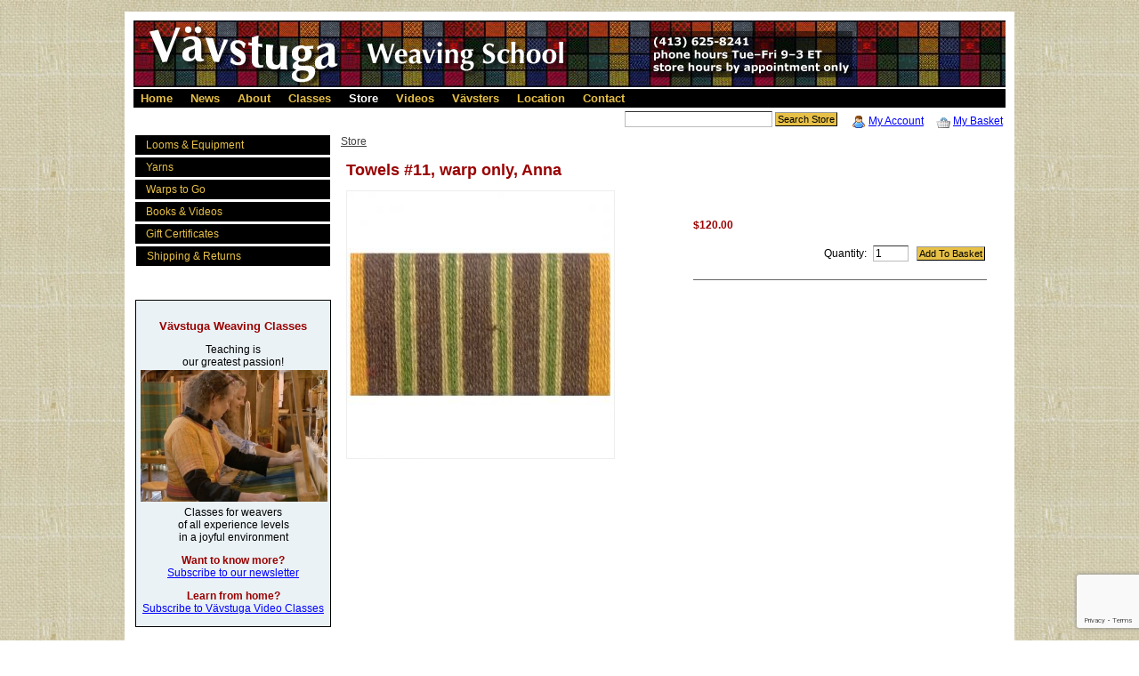

--- FILE ---
content_type: text/html; charset=UTF-8
request_url: https://store.vavstuga.com/product/togo-towels-11-warponly-ann.html
body_size: 6818
content:
<!DOCTYPE HTML><html><head><title>Vavstuga Towels #11, warp only, Anna</title><base href="https://store.vavstuga.com/mm5/" /><link type="text/css" media="all" rel="stylesheet" href="css/00000001/cssui.css?T=f2af1cdb" data-resource-group="css_list" data-resource-code="cssui" /><link type="text/css" media="all" rel="stylesheet" href="css/00000001/minibasket.css?T=7ccfedcf" data-resource-group="css_list" data-resource-code="minibasket" /><script type="text/javascript">
var MMThemeBreakpoints =
[
{
"code":	"mobile",
"name":	"Mobile",
"start":	{
"unit": "px",
"value": ""
}
,
"end":	{
"unit": "em",
"value": "39.999"
}
}
,{
"code":	"tablet",
"name":	"Tablet",
"start":	{
"unit": "px",
"value": ""
}
,
"end":	{
"unit": "em",
"value": "59.999"
}
}
];
</script>
<script type="text/javascript">
var json_url = "https:\/\/store.vavstuga.com\/mm5\/json.mvc\u003F";
var json_nosessionurl = "https:\/\/store.vavstuga.com\/mm5\/json.mvc\u003F";
var Store_Code = "vavstuga";
</script>
<script type="text/javascript" src="https://store.vavstuga.com/mm5/clientside.mvc?T=4b6e7209&amp;Filename=ajax.js" integrity="sha512-hBYAAq3Edaymi0ELd4oY1JQXKed1b6ng0Ix9vNMtHrWb3FO0tDeoQ95Y/KM5z3XmxcibnvbVujqgLQn/gKBRhA==" crossorigin="anonymous"></script>
<script type="text/javascript" src="https://store.vavstuga.com/mm5/clientside.mvc?T=4b6e7209&amp;Filename=runtime_ui.js" integrity="sha512-ZIZBhU8Ftvfk9pHoUdkXEXY8RZppw5nTJnFsMqX+3ViPliSA/Y5WRa+eK3vIHZQfqf3R/SXEVS1DJTjmKgVOOw==" crossorigin="anonymous"></script>
<script type="text/javascript" src="https://store.vavstuga.com/mm5/clientside.mvc?T=4b6e7209&amp;Module_Code=cmp-cssui-searchfield&amp;Filename=runtime.js" integrity="sha512-GT3fQyjPOh3ZvhBeXjc3+okpwb4DpByCirgPrWz6TaihplxQROYh7ilw9bj4wu+hbLgToqAFQuw3SCRJjmGcGQ==" crossorigin="anonymous"></script>
<script type="text/javascript">
var MMSearchField_Search_URL_sep = "https:\/\/store.vavstuga.com\/SRCH.html\u003FSearch=";
(function( obj, eventType, fn )
{
if ( obj.addEventListener )
{
obj.addEventListener( eventType, fn, false );
}
else if ( obj.attachEvent )
{
obj.attachEvent( 'on' + eventType, fn );
}
})( window, 'mmsearchfield_override', function()
{
MMSearchField.prototype.onMenuAppendHeader = function(){return null;}MMSearchField.prototype.onMenuAppendItem = function( data ){var span;span = newElement( 'span', null, null, null );span.innerHTML = data;return span;}MMSearchField.prototype.onMenuAppendStoreSearch = function( search_value ){var item;item = newElement( 'div', { 'class': 'mm_searchfield_menuitem mm_searchfield_menuitem_storesearch' }, null, null );item.element_text = newTextNode( 'Search store for product "' + search_value + '"', item );return item;}MMSearchField.prototype.onFocus = function( e ) { ; };MMSearchField.prototype.onBlur = function( e ) { ; };
} );
</script>
<meta http-equiv="Content-type" content="text/html; charset=utf-8"><link rel="stylesheet" type="text/css" href="css/00000001/tooltipster.css" /><script src="https://cmp.osano.com/169lcaSaeImQp3F9O/23cd3759-6454-46e5-a1f6-a5e477da29fb/osano.js"></script><link type="text/css" media="all" rel="stylesheet" integrity="sha256-lWOXBr8vqpiy3pliCN1FmPIYkHdcr8Y0nc2BRMranrA= sha384-0K5gx4GPe3B0+RaqthenpKbJBAscHbhUuTd+ZmjJoHkRs98Ms3Pm2S4BvJqkmBdh sha512-wrhf+QxqNNvI+O73Y1XxplLd/Bt2GG2kDlyCGfeByKkupyZlAKZKAHXE2TM9/awtFar6eWl+W9hNO6Mz2QrA6Q==" crossorigin="anonymous" href="https://store.vavstuga.com/mm5/json.mvc?Store_Code=vavstuga&amp;Function=CSSResource_Output&amp;CSSResource_Code=mm-theme-styles&T=d9675e65" data-resource-group="modules" data-resource-code="mm-theme-styles" /><script type="text/javascript" data-resource-group="modules" data-resource-code="recaptcha_v3">
(() =>
{
var script;
script	= document.createElement( 'script' );
script.src	= 'https://www.google.com/recaptcha/api.js?render=6Ldd2BEsAAAAAIPe03dcKyL8pUi80A7VI6Y_P1bd';
document.documentElement.appendChild( script );
} )();
document.addEventListener( 'DOMContentLoaded', () =>
{
var form, element, elements, form_lookup;
form_lookup = new Array();
elements = document.querySelectorAll( 'form input\u005Bname\u003D\"Action\"\u005D\u005Bvalue\u003D\"AUTH\"\u005D, form \u005Bname\u003D\"Action\"\u005D\u005Bvalue\u003D\"ORDR,SHIP,CTAX,AUTH\"\u005D' )
for ( element of elements )
{
if ( element instanceof HTMLFormElement )	form = element;
else if ( element.form instanceof HTMLFormElement )	form = element.form;
else
{
form = null;
while ( element )
{
if ( element instanceof HTMLFormElement )
{
form = element;
break;
}
element = element.parentNode;
}
}
if ( form && ( form_lookup.indexOf( form ) === -1 ) )
{
form_lookup.push( form );
new Miva_reCAPTCHAv3_FormSubmitListener( form, 'payment_authorization' );
}
}
} );
class Miva_reCAPTCHAv3_FormSubmitListener
{
#form;
#submitting;
#event_submit;
#original_submit;
#recaptcha_action;
constructor( form, recaptcha_action )
{
this.#form	= form;
this.#submitting	= false;
this.#original_submit	= form.submit;
this.#recaptcha_action	= recaptcha_action;
this.#event_submit	= ( e ) =>
{
e.stopImmediatePropagation();
e.preventDefault();
//
// Trigger overwritten submit to build reCAPTCHAv3 response, where the original
// form submit will be restored in the callback and the "submit" listener removed.
//
this.#form.submit();
}
this.#form.submit	= () =>
{
if ( this.#submitting )
{
return;
}
this.#submitting = true;
Miva_reCAPTCHAv3_Submit( this.#recaptcha_action, ( token ) =>
{
var input_response;
this.#submitting	= false;
input_response	= document.createElement( 'input' );
input_response.type	= 'hidden';
input_response.name	= 'reCAPTCHAv3_Response';
input_response.value	= token;
this.#form.submit	= this.#original_submit;
this.#form.removeEventListener( 'submit', this.#event_submit, { capture: true } );
this.#form.appendChild( input_response );
if ( this.#form.requestSubmit )	this.#form.requestSubmit();
else	this.#form.dispatchEvent( new Event( 'submit', { bubbles: true, cancelable: true } ) );
} );
};
this.#form.addEventListener( 'submit', this.#event_submit, { capture: true } );
}
}
function Miva_reCAPTCHAv3_Submit( recaptcha_action, callback )
{
try
{
grecaptcha.ready( () => {
try
{
grecaptcha.execute( '6Ldd2BEsAAAAAIPe03dcKyL8pUi80A7VI6Y_P1bd', { action: recaptcha_action } ).then( ( token ) => {
callback( token );
} );
}
catch ( e )
{
setTimeout( () => callback( 'recaptcha failed' ) );
}
} );
}
catch ( e )
{
setTimeout( () => callback( 'recaptcha failed' ) );
}
}
</script><script type="text/javascript" src="https://store.vavstuga.com/mm5/clientside.mvc?T=4b6e7209&amp;Filename=runtime.js" integrity="sha512-EiU7WIxWkagpQnQdiP517qf12PSFAddgl4rw2GQi8wZOt6BLZjZIAiX4R53VP0ePnkTricjSB7Edt1Bef74vyg==" crossorigin="anonymous"></script><script type="text/javascript" src="https://store.vavstuga.com/mm5/clientside.mvc?T=4b6e7209&amp;Filename=MivaEvents.js" integrity="sha512-bmgSupmJLB7km5aCuKy2K7B8M09MkqICKWkc+0w/Oex2AJv3EIoOyNPx3f/zwF0PZTuNVaN9ZFTvRsCdiz9XRA==" crossorigin="anonymous"></script><script type="text/javascript" src="https://store.vavstuga.com/mm5/clientside.mvc?T=4b6e7209&amp;Filename=AttributeMachine.js" integrity="sha512-e2qSTe38L8wIQn4VVmCXg72J5IKMG11e3c1u423hqfBc6VT0zY/aG1c//K/UjMA6o0xmTAyxRmPOfEUlOFFddQ==" crossorigin="anonymous"></script><script type="text/javascript">AttributeMachine.prototype.Generate_Discount = function( discount ){var discount_div;discount_div	= document.createElement( 'div' );discount_div.innerHTML	= discount.descrip + ': ' + discount.formatted_discount;return discount_div;}AttributeMachine.prototype.Generate_Swatch = function( product_code, attribute, option ){var swatch	= document.createElement( 'li' );var span	= document.createElement( 'span' ); // to vertically center the swatch imagesvar img	= document.createElement( 'img' );var prompt	= document.createElement( 'span' );img.src	= option.image;prompt.innerHTML = option.code;swatch.setAttribute('alt', option.prompt);swatch.appendChild( span );swatch.appendChild( img );swatch.appendChild( prompt );return swatch;}</script><script type="text/javascript" src="https://store.vavstuga.com/mm5/clientside.mvc?T=4b6e7209&amp;Filename=ImageMachine.js" integrity="sha512-luSn6atUPOw8U8HPV927zNVkcbbDcvbAlaSh/MEWznSCrOzPC2iQVeXSwLabEEn43FBmR6lKN0jhsWKmJR4n1Q==" crossorigin="anonymous"></script><script>ImageMachine.prototype.ImageMachine_Generate_Thumbnail = function( thumbnail_image, main_image, closeup_image, type_code ){var thumbnail, span, img;thumbnail	= document.createElement( 'li' );span	= document.createElement( 'span' ); // to vertically center the thumbnail imagesthumbnail.appendChild( span );if ( typeof( thumbnail_image ) == 'string' && thumbnail_image.length > 0 ){img	= document.createElement( 'img' );img.src	= thumbnail_image;thumbnail.appendChild( img );}return thumbnail;}</script><meta property="og:site_name" content="V&auml;vstuga Store" /><meta property="og:title" content="Towels #11, warp only, Anna" /><meta property="og:url" content="https://store.vavstuga.com/product/togo-towels-11-warponly-ann.html" /><meta property="og:image" content="https://store.vavstuga.com/mm5/graphics/00000001/togo-towels-11-warponly-ann.jpg" /><meta property="og:type" content="product" /><meta property="fb:admins" content="540538086" /> </head><body class="PROD" id="PROD"><div id="site-container"><div id="global-header"><!-- Google tag (gtag.js) --><script async src="https://www.googletagmanager.com/gtag/js?id=G-P6VLP55PHM"></script><script>window.dataLayer = window.dataLayer || [];function gtag(){dataLayer.push(arguments);}gtag('js', new Date());gtag('config', 'G-P6VLP55PHM');</script><!-- @@ 0--><link rel="shortcut icon" href="/mm5/graphics/00000001/favicon.ico" /><!--</div>--><div id="banner"><a href="https://vavstuga.com/"><img src="/mm5/graphics/00000001/2014banner2.jpg" width="813" height="75" alt="Vavstuga banner" /></a></div><div id="navbar">&nbsp;<a href="https://vavstuga.com/">Home</a>&nbsp; &nbsp;<a href="https://www.vavstuga.com/news/">News</a>&nbsp; &nbsp;<a href="https://www.vavstuga.com/about/">About</a>&nbsp; &nbsp;<a href="https://vavstuga.com/classes/">Classes</a>&nbsp; &nbsp;<a class="this" href="/">Store</a>&nbsp; &nbsp;<a href="https://vavstuga.com/videos/">Videos</a>&nbsp; &nbsp;<a href="https://vavstuga.com/vavsters/">V&auml;vsters</a>&nbsp; &nbsp;<a href="https://vavstuga.com/location/">Location</a>&nbsp; &nbsp;<a href="https://vavstuga.com/contact/">Contact</a>&nbsp;</div><span id="global-mini-basket-container"><img class="navicon" src="/mm5/graphics/00000001/basket.png" alt="" /><a href="/BASK.html" id="global-mini-basket-link">My Basket</a><!--<span class="grey">|</span>--></span><script type="text/javascript">function MiniBasket(){var self = this;this.content_container = document.getElementById( 'global-mini-basket-hover-content' );this.display_link = document.getElementById( 'global-mini-basket-link' );this.minibasket_backing = document.createElement( 'div' );if ( this.content_container ){this.minibasket_backing.className = 'minibasket_backing';document.getElementsByTagName( 'body' )[ 0 ].insertBefore( this.minibasket_backing, document.getElementsByTagName( 'body' )[ 0 ].firstChild );if ( this.display_link ) this.display_link.onclick = function() { ( ( self.content_container.style.display == 'none' ) ? self.Show() : self.Hide() ); return false; }if ( this.minibasket_backing ) this.minibasket_backing.onclick = function() { self.Hide(); return false; }this.content_container.style.display = 'none';}}MiniBasket.prototype.Show = function(){var self = this;window.onresize = function() { self.Resize(); }this.content_container.style.display = 'block';this.minibasket_backing.style.display = 'inline';if ( document.documentElement.clientHeight > document.body.scrollHeight ){this.minibasket_backing.style.height = document.documentElement.clientHeight + 'px';}else{this.minibasket_backing.style.height = ( document.body.scrollHeight > document.documentElement.scrollHeight ) ? document.body.scrollHeight + 'px' : document.documentElement.scrollHeight + 'px';}}MiniBasket.prototype.Hide = function(){this.content_container.style.display = 'none';this.minibasket_backing.style.display = 'none';window.onresize = null;}MiniBasket.prototype.Resize = function(){if ( document.documentElement.clientHeight > document.body.scrollHeight ){this.minibasket_backing.style.height = document.documentElement.clientHeight + 'px';}else{this.minibasket_backing.style.height = ( document.body.scrollHeight > document.documentElement.scrollHeight ) ? document.body.scrollHeight + 'px' : document.documentElement.scrollHeight + 'px';}}var minibasket = new MiniBasket();</script><div id="logo"><a href="https://store.vavstuga.com/SFNT.html"></a></div><div id="header-links"><img class="navicon" src="/mm5/graphics/00000001/user.png" alt="" /><a href="https://store.vavstuga.com/LOGN.html">My Account</a><!--<a href="https://store.vavstuga.com/LOGN.html">Sign In</a><span class="grey">|</span>--><!--<img src="/mm5/graphics/00000001/database_table.png" alt="" /><a href="https://store.vavstuga.com/ORHL.html">Order History</a></div>--></div><div id="search"><form method="post" action="https://store.vavstuga.com/mm5/merchant.mvc?Screen=SRCH"><input type="hidden" name="Store_Code" value="vavstuga" /><input type="text" name="Search" id="searchfield" value="" class="textfield" /><input type="submit" value="Search Store" class="button" /></form></div></div><div id="navigation-bar">
<ul>
<li class="navigation-item-off first-child" id="nav-checkout">
<div class="item-left-side"><div class="item-right-side"><a href="https://store.vavstuga.com/OINF.html">Checkout</a></div></div>
</li>
<li class="navigation-item-off" id="nav-search">
<div class="item-left-side"><div class="item-right-side"><a href="https://store.vavstuga.com/SRCH.html">Search</a></div></div>
</li>
<li class="navigation-item-off" id="nav-basket">
<div class="item-left-side"><div class="item-right-side"><a href="https://store.vavstuga.com/BASK.html">Basket</a></div></div>
</li>
<li class="navigation-item-off" id="nav-account">
<div class="item-left-side"><div class="item-right-side">
<a href="https://store.vavstuga.com/LOGN.html">Account</a>
</div></div>
</li>
<li class="navigation-item-off" id="nav-all-products">
<div class="item-left-side"><div class="item-right-side"><a href="https://store.vavstuga.com/PLST.html">All Products</a></div></div>
</li>
<li class="navigation-item-off" id="nav-storefront">
<div class="item-left-side"><div class="item-right-side"><a href="https://store.vavstuga.com/SFNT.html">Home</a></div></div>
</li>
</ul></div><table id="content-container"><tr><td id="left-navigation"><div id="category-tree-header"></div><div id="category-tree-top-image"><div id="category-tree-bottom-image"><div id="category-tree"><div class="level-1"><a href="https://store.vavstuga.com/category/looms.html">Looms &amp; Equipment</a></div><div class="level-1"><a href="https://store.vavstuga.com/category/yarns.html">Yarns</a></div><div class="level-1"><a href="https://store.vavstuga.com/category/togo.html">Warps to Go</a></div><div class="level-1"><a href="https://store.vavstuga.com/category/books.html">Books &amp; Videos</a></div><div class="level-1"><a href="https://store.vavstuga.com/category/gift.html">Gift Certificates</a></div></div>	</div><div class="category-tree-append"><div class="level-1"><a href="/SARP.html">Shipping &amp; Returns</a></div></div></div><div id="category-tree-footer"></div><!--<div class="leftside-ad sale"><h3>SPRING SALE</h3><h4>20% off<br />yarn orders placed online<br />May 26 &ndash; June 2</h4><p class="follow">(in-stock yarns only)</p><h4>with gratitude for your business</h4><p>Discounted price appears in Shopping Basket.</p></div>--><!--<div class="leftside-ad sale"><h3>JUNE SALE</h3><h4>10% off<br /><a href="https://store.vavstuga.com/product/vavstuga-bandloom.html">V&auml;vstuga band loom</a></h4><p class="follow">and select accessories</p><p class="follow">June 1&ndash;30</p><h4>with gratitude for your business</h4><p>Discounted price appears in Shopping Basket.</p></div>--><!--<div class="leftside-ad sale"><h3>FALL SALE</h3><h4>20% off<br />yarn orders placed online<br />Nov 24 &ndash; Dec 1</h4><p class="follow">(in-stock yarns only)</p><h4>with gratitude for your business</h4><p>Discounted price appears in Shopping Basket.</p></div>--><!-- end of thanksgiving sale? post dates for holiday closure. --> <!--<div class="leftside-ad sale"><h3>HOLIDAY HOURS</h3><p class="follower">We will be closed <br />for our winter break from</p><h4>Thu 12/18/25 &ndash; Sun 1/11/26.</h4><p class="follower">We will reopen on</p><h4>Mon 1/12/26.</h4><h4>&nbsp;</h4><h4>Happy Holidays!</h4></div>--><div class="leftside-ad"><h3><a href="https://www.vavstuga.com/classes/">V&auml;vstuga Weaving Classes</a></h3><p class="strong-beforepic"><a href="https://www.vavstuga.com/classes/">Teaching is<br />our greatest passion!</a></p><a href="https://www.vavstuga.com/classes/"><img src="/mm5/graphics/00000001/class-ad-vimeo.jpg" alt="class photo" width="210"/></a><p class="strong-afterpic"><a href="https://www.vavstuga.com/classes/">Classes for weavers<br />of all experience levels<br />in a joyful environment</a></p><h4>Want to know more?</h4><p class="follow"><a href="https://eepurl.com/_4OVD">Subscribe to our newsletter</a></p><h4>Learn from home?</h4><p class="follow"><a href="https://vimeo.vavstuga.com/">Subscribe to V&auml;vstuga Video Classes</a></p></div><div class="leftside-ad gift"><h3>GIFT CERTIFICATES</h3><p class="follower"><a href="https://store.vavstuga.com/product/gift-cert.html">Now available for <br />online purchases.</a></p><p class="follower"><a href="https://store.vavstuga.com/product/gift-cert.html"><img src="/mm5/graphics/00000001/1/gift-cert.jpg" alt="class photo" width="210"/></a></p></div></td><td id="main-content"><div id="page-header"></div><div id="breadcrumbs"><ul><li><a href="/" class="breadcrumb-home">Store</a><span class="breadcrumb-border">&raquo;</span></li><li><span class="current-item">Towels #11, warp only, Anna</span></li></ul><div class="clear"></div></div><div id="product-header"></div><h1>Towels #11, warp only, Anna</h1><div class="product-details-1"><div class="prod-thumbnails-vertical"><ul id="thumbnails" class="thumbnails"></ul></div><div class="product-image"><img id="main_image" src="graphics/en-US/cssui/blank.gif" alt="Towels #11, warp only, Anna" /></div><div id="closeup_div" class="closeup"><img id="closeup_image" src="graphics/en-US/cssui/blank.gif" alt="" /><div><a id="closeup_close">close</a></div></div><script type="text/javascript">var image_data7601 = [
{
"type_code":	"main",
"image_data":
[
"graphics\/00000001\/togo-towels-11-ann_300x300.jpg",
"",
"graphics\/00000001\/togo-towels-11-ann.jpg"
]
}
]
var im7601 = new ImageMachine( 'togo-towels-11-warponly-ann', 0, 'main_image', 'thumbnails', 'closeup_div', 'closeup_image', 'closeup_close', '', 'B', 300, 300, 1, 'B', 750, 560, 1, 70, 70, 0, '' );
im7601.oninitialize( image_data7601 );
</script><div class="clear product-image-margin"></div></div><div class="product-details-2"><div id="inventory-message">Stock: 99999 available</div><div class="product-quantity">Quantity in Basket:<span class="italic">None</span></div><form method="post" action="https://store.vavstuga.com/mm5/merchant.mvc?Screen=BASK"><div class="product-attributes"><table></table><div class="clear"></div></div><div class="product-price"><span id="price-value-additional" style="text-decoration: line-through">	</span><span id="price-value" class="bold">$120.00</span></div><!--<div class="product-weight">Shipping Weight: <span class="bold">1.63</span> pounds</div>--><div class="purchase-buttons">Quantity: <input type="text" name="Quantity" value="1" class="product-quantity-input textfield" /> <input type="submit" value="Add To Basket" class="button" /></div><div class="product-description"></div><input type="hidden" name="Old_Screen" value="PROD" /><input type="hidden" name="Old_Search" value="" /><input type="hidden" name="Action" value="ADPR" /><input type="hidden" name="Store_Code" value="vavstuga" /><input type="hidden" name="Product_Code" value="togo-towels-11-warponly-ann" /><input type="hidden" name="Category_Code" value="" /><input type="hidden" name="Offset" value="" /><input type="hidden" name="AllOffset" value="" /><input type="hidden" name="CatListingOffset" value="" /><input type="hidden" name="RelatedOffset" value="" /><input type="hidden" name="SearchOffset" value="" /></form></div><div class="clear"></div><div class="product-details-3"><div id="swatches" class="swatches list"></div><div class="clear"></div></div><div id="product-footer"></div><div id="page-footer"></div></td></tr></table><div id="bottom-wrap"></div><div id="global-footer"><div id="copyright">vavstuga.com&nbsp; .:. &nbsp;&copy; 2002&ndash;2025 V&auml;vstuga LLC&nbsp; .:. &nbsp;site by <a class="subtle" href="https://www.infotamers.com/">infoTamers</a><br /><a class="subtle" href="/PRPO.html">Store Privacy Policy</a></div><script src="//ajax.googleapis.com/ajax/libs/jquery/1.11.0/jquery.min.js"></script><script src="//code.jquery.com/ui/1.10.4/jquery-ui.js"></script><script src="js/jquery.ui.touch-punch.min.js"></script><script src="js/plugins.js"></script><script type="text/javascript" src="js/jquery.tooltipster.min.js"></script><script src="js/mvscreen.js"></script><script type="text/javascript">var gaJsHost = (("https:" == document.location.protocol) ? "https://ssl." : "http://www.");document.write(unescape("%3Cscript src='" + gaJsHost + "google-analytics.com/ga.js' type='text/javascript'%3E%3C/script%3E"));</script><script type="text/javascript">try {var pageTracker = _gat._getTracker("UA-4288579-1");pageTracker._trackPageview();} catch(err) {}</script>
<script type="text/javascript">
var Product_Code = 'togo-towels-11-warponly-ann';
var Screen = 'PROD';
</script>
<script type="text/javascript"> var _gaq = _gaq || [];_gaq.push(['_setAccount', 'UA-4288579-1']);_gaq.push(['_setDomainName', 'vavstuga.com']);_gaq.push(['_trackPageview']);(function() {var ga = document.createElement('script'); ga.type = 'text/javascript'; ga.async = true;ga.src = ('https:' == document.location.protocol ? 'https://ssl' : 'http://www') + '.google-analytics.com/ga.js';var s = document.getElementsByTagName('script')[0]; s.parentNode.insertBefore(ga, s);})();</script></div></div></body></html>

--- FILE ---
content_type: text/html; charset=utf-8
request_url: https://www.google.com/recaptcha/api2/anchor?ar=1&k=6Ldd2BEsAAAAAIPe03dcKyL8pUi80A7VI6Y_P1bd&co=aHR0cHM6Ly9zdG9yZS52YXZzdHVnYS5jb206NDQz&hl=en&v=N67nZn4AqZkNcbeMu4prBgzg&size=invisible&anchor-ms=20000&execute-ms=30000&cb=37epgg1xsiik
body_size: 48580
content:
<!DOCTYPE HTML><html dir="ltr" lang="en"><head><meta http-equiv="Content-Type" content="text/html; charset=UTF-8">
<meta http-equiv="X-UA-Compatible" content="IE=edge">
<title>reCAPTCHA</title>
<style type="text/css">
/* cyrillic-ext */
@font-face {
  font-family: 'Roboto';
  font-style: normal;
  font-weight: 400;
  font-stretch: 100%;
  src: url(//fonts.gstatic.com/s/roboto/v48/KFO7CnqEu92Fr1ME7kSn66aGLdTylUAMa3GUBHMdazTgWw.woff2) format('woff2');
  unicode-range: U+0460-052F, U+1C80-1C8A, U+20B4, U+2DE0-2DFF, U+A640-A69F, U+FE2E-FE2F;
}
/* cyrillic */
@font-face {
  font-family: 'Roboto';
  font-style: normal;
  font-weight: 400;
  font-stretch: 100%;
  src: url(//fonts.gstatic.com/s/roboto/v48/KFO7CnqEu92Fr1ME7kSn66aGLdTylUAMa3iUBHMdazTgWw.woff2) format('woff2');
  unicode-range: U+0301, U+0400-045F, U+0490-0491, U+04B0-04B1, U+2116;
}
/* greek-ext */
@font-face {
  font-family: 'Roboto';
  font-style: normal;
  font-weight: 400;
  font-stretch: 100%;
  src: url(//fonts.gstatic.com/s/roboto/v48/KFO7CnqEu92Fr1ME7kSn66aGLdTylUAMa3CUBHMdazTgWw.woff2) format('woff2');
  unicode-range: U+1F00-1FFF;
}
/* greek */
@font-face {
  font-family: 'Roboto';
  font-style: normal;
  font-weight: 400;
  font-stretch: 100%;
  src: url(//fonts.gstatic.com/s/roboto/v48/KFO7CnqEu92Fr1ME7kSn66aGLdTylUAMa3-UBHMdazTgWw.woff2) format('woff2');
  unicode-range: U+0370-0377, U+037A-037F, U+0384-038A, U+038C, U+038E-03A1, U+03A3-03FF;
}
/* math */
@font-face {
  font-family: 'Roboto';
  font-style: normal;
  font-weight: 400;
  font-stretch: 100%;
  src: url(//fonts.gstatic.com/s/roboto/v48/KFO7CnqEu92Fr1ME7kSn66aGLdTylUAMawCUBHMdazTgWw.woff2) format('woff2');
  unicode-range: U+0302-0303, U+0305, U+0307-0308, U+0310, U+0312, U+0315, U+031A, U+0326-0327, U+032C, U+032F-0330, U+0332-0333, U+0338, U+033A, U+0346, U+034D, U+0391-03A1, U+03A3-03A9, U+03B1-03C9, U+03D1, U+03D5-03D6, U+03F0-03F1, U+03F4-03F5, U+2016-2017, U+2034-2038, U+203C, U+2040, U+2043, U+2047, U+2050, U+2057, U+205F, U+2070-2071, U+2074-208E, U+2090-209C, U+20D0-20DC, U+20E1, U+20E5-20EF, U+2100-2112, U+2114-2115, U+2117-2121, U+2123-214F, U+2190, U+2192, U+2194-21AE, U+21B0-21E5, U+21F1-21F2, U+21F4-2211, U+2213-2214, U+2216-22FF, U+2308-230B, U+2310, U+2319, U+231C-2321, U+2336-237A, U+237C, U+2395, U+239B-23B7, U+23D0, U+23DC-23E1, U+2474-2475, U+25AF, U+25B3, U+25B7, U+25BD, U+25C1, U+25CA, U+25CC, U+25FB, U+266D-266F, U+27C0-27FF, U+2900-2AFF, U+2B0E-2B11, U+2B30-2B4C, U+2BFE, U+3030, U+FF5B, U+FF5D, U+1D400-1D7FF, U+1EE00-1EEFF;
}
/* symbols */
@font-face {
  font-family: 'Roboto';
  font-style: normal;
  font-weight: 400;
  font-stretch: 100%;
  src: url(//fonts.gstatic.com/s/roboto/v48/KFO7CnqEu92Fr1ME7kSn66aGLdTylUAMaxKUBHMdazTgWw.woff2) format('woff2');
  unicode-range: U+0001-000C, U+000E-001F, U+007F-009F, U+20DD-20E0, U+20E2-20E4, U+2150-218F, U+2190, U+2192, U+2194-2199, U+21AF, U+21E6-21F0, U+21F3, U+2218-2219, U+2299, U+22C4-22C6, U+2300-243F, U+2440-244A, U+2460-24FF, U+25A0-27BF, U+2800-28FF, U+2921-2922, U+2981, U+29BF, U+29EB, U+2B00-2BFF, U+4DC0-4DFF, U+FFF9-FFFB, U+10140-1018E, U+10190-1019C, U+101A0, U+101D0-101FD, U+102E0-102FB, U+10E60-10E7E, U+1D2C0-1D2D3, U+1D2E0-1D37F, U+1F000-1F0FF, U+1F100-1F1AD, U+1F1E6-1F1FF, U+1F30D-1F30F, U+1F315, U+1F31C, U+1F31E, U+1F320-1F32C, U+1F336, U+1F378, U+1F37D, U+1F382, U+1F393-1F39F, U+1F3A7-1F3A8, U+1F3AC-1F3AF, U+1F3C2, U+1F3C4-1F3C6, U+1F3CA-1F3CE, U+1F3D4-1F3E0, U+1F3ED, U+1F3F1-1F3F3, U+1F3F5-1F3F7, U+1F408, U+1F415, U+1F41F, U+1F426, U+1F43F, U+1F441-1F442, U+1F444, U+1F446-1F449, U+1F44C-1F44E, U+1F453, U+1F46A, U+1F47D, U+1F4A3, U+1F4B0, U+1F4B3, U+1F4B9, U+1F4BB, U+1F4BF, U+1F4C8-1F4CB, U+1F4D6, U+1F4DA, U+1F4DF, U+1F4E3-1F4E6, U+1F4EA-1F4ED, U+1F4F7, U+1F4F9-1F4FB, U+1F4FD-1F4FE, U+1F503, U+1F507-1F50B, U+1F50D, U+1F512-1F513, U+1F53E-1F54A, U+1F54F-1F5FA, U+1F610, U+1F650-1F67F, U+1F687, U+1F68D, U+1F691, U+1F694, U+1F698, U+1F6AD, U+1F6B2, U+1F6B9-1F6BA, U+1F6BC, U+1F6C6-1F6CF, U+1F6D3-1F6D7, U+1F6E0-1F6EA, U+1F6F0-1F6F3, U+1F6F7-1F6FC, U+1F700-1F7FF, U+1F800-1F80B, U+1F810-1F847, U+1F850-1F859, U+1F860-1F887, U+1F890-1F8AD, U+1F8B0-1F8BB, U+1F8C0-1F8C1, U+1F900-1F90B, U+1F93B, U+1F946, U+1F984, U+1F996, U+1F9E9, U+1FA00-1FA6F, U+1FA70-1FA7C, U+1FA80-1FA89, U+1FA8F-1FAC6, U+1FACE-1FADC, U+1FADF-1FAE9, U+1FAF0-1FAF8, U+1FB00-1FBFF;
}
/* vietnamese */
@font-face {
  font-family: 'Roboto';
  font-style: normal;
  font-weight: 400;
  font-stretch: 100%;
  src: url(//fonts.gstatic.com/s/roboto/v48/KFO7CnqEu92Fr1ME7kSn66aGLdTylUAMa3OUBHMdazTgWw.woff2) format('woff2');
  unicode-range: U+0102-0103, U+0110-0111, U+0128-0129, U+0168-0169, U+01A0-01A1, U+01AF-01B0, U+0300-0301, U+0303-0304, U+0308-0309, U+0323, U+0329, U+1EA0-1EF9, U+20AB;
}
/* latin-ext */
@font-face {
  font-family: 'Roboto';
  font-style: normal;
  font-weight: 400;
  font-stretch: 100%;
  src: url(//fonts.gstatic.com/s/roboto/v48/KFO7CnqEu92Fr1ME7kSn66aGLdTylUAMa3KUBHMdazTgWw.woff2) format('woff2');
  unicode-range: U+0100-02BA, U+02BD-02C5, U+02C7-02CC, U+02CE-02D7, U+02DD-02FF, U+0304, U+0308, U+0329, U+1D00-1DBF, U+1E00-1E9F, U+1EF2-1EFF, U+2020, U+20A0-20AB, U+20AD-20C0, U+2113, U+2C60-2C7F, U+A720-A7FF;
}
/* latin */
@font-face {
  font-family: 'Roboto';
  font-style: normal;
  font-weight: 400;
  font-stretch: 100%;
  src: url(//fonts.gstatic.com/s/roboto/v48/KFO7CnqEu92Fr1ME7kSn66aGLdTylUAMa3yUBHMdazQ.woff2) format('woff2');
  unicode-range: U+0000-00FF, U+0131, U+0152-0153, U+02BB-02BC, U+02C6, U+02DA, U+02DC, U+0304, U+0308, U+0329, U+2000-206F, U+20AC, U+2122, U+2191, U+2193, U+2212, U+2215, U+FEFF, U+FFFD;
}
/* cyrillic-ext */
@font-face {
  font-family: 'Roboto';
  font-style: normal;
  font-weight: 500;
  font-stretch: 100%;
  src: url(//fonts.gstatic.com/s/roboto/v48/KFO7CnqEu92Fr1ME7kSn66aGLdTylUAMa3GUBHMdazTgWw.woff2) format('woff2');
  unicode-range: U+0460-052F, U+1C80-1C8A, U+20B4, U+2DE0-2DFF, U+A640-A69F, U+FE2E-FE2F;
}
/* cyrillic */
@font-face {
  font-family: 'Roboto';
  font-style: normal;
  font-weight: 500;
  font-stretch: 100%;
  src: url(//fonts.gstatic.com/s/roboto/v48/KFO7CnqEu92Fr1ME7kSn66aGLdTylUAMa3iUBHMdazTgWw.woff2) format('woff2');
  unicode-range: U+0301, U+0400-045F, U+0490-0491, U+04B0-04B1, U+2116;
}
/* greek-ext */
@font-face {
  font-family: 'Roboto';
  font-style: normal;
  font-weight: 500;
  font-stretch: 100%;
  src: url(//fonts.gstatic.com/s/roboto/v48/KFO7CnqEu92Fr1ME7kSn66aGLdTylUAMa3CUBHMdazTgWw.woff2) format('woff2');
  unicode-range: U+1F00-1FFF;
}
/* greek */
@font-face {
  font-family: 'Roboto';
  font-style: normal;
  font-weight: 500;
  font-stretch: 100%;
  src: url(//fonts.gstatic.com/s/roboto/v48/KFO7CnqEu92Fr1ME7kSn66aGLdTylUAMa3-UBHMdazTgWw.woff2) format('woff2');
  unicode-range: U+0370-0377, U+037A-037F, U+0384-038A, U+038C, U+038E-03A1, U+03A3-03FF;
}
/* math */
@font-face {
  font-family: 'Roboto';
  font-style: normal;
  font-weight: 500;
  font-stretch: 100%;
  src: url(//fonts.gstatic.com/s/roboto/v48/KFO7CnqEu92Fr1ME7kSn66aGLdTylUAMawCUBHMdazTgWw.woff2) format('woff2');
  unicode-range: U+0302-0303, U+0305, U+0307-0308, U+0310, U+0312, U+0315, U+031A, U+0326-0327, U+032C, U+032F-0330, U+0332-0333, U+0338, U+033A, U+0346, U+034D, U+0391-03A1, U+03A3-03A9, U+03B1-03C9, U+03D1, U+03D5-03D6, U+03F0-03F1, U+03F4-03F5, U+2016-2017, U+2034-2038, U+203C, U+2040, U+2043, U+2047, U+2050, U+2057, U+205F, U+2070-2071, U+2074-208E, U+2090-209C, U+20D0-20DC, U+20E1, U+20E5-20EF, U+2100-2112, U+2114-2115, U+2117-2121, U+2123-214F, U+2190, U+2192, U+2194-21AE, U+21B0-21E5, U+21F1-21F2, U+21F4-2211, U+2213-2214, U+2216-22FF, U+2308-230B, U+2310, U+2319, U+231C-2321, U+2336-237A, U+237C, U+2395, U+239B-23B7, U+23D0, U+23DC-23E1, U+2474-2475, U+25AF, U+25B3, U+25B7, U+25BD, U+25C1, U+25CA, U+25CC, U+25FB, U+266D-266F, U+27C0-27FF, U+2900-2AFF, U+2B0E-2B11, U+2B30-2B4C, U+2BFE, U+3030, U+FF5B, U+FF5D, U+1D400-1D7FF, U+1EE00-1EEFF;
}
/* symbols */
@font-face {
  font-family: 'Roboto';
  font-style: normal;
  font-weight: 500;
  font-stretch: 100%;
  src: url(//fonts.gstatic.com/s/roboto/v48/KFO7CnqEu92Fr1ME7kSn66aGLdTylUAMaxKUBHMdazTgWw.woff2) format('woff2');
  unicode-range: U+0001-000C, U+000E-001F, U+007F-009F, U+20DD-20E0, U+20E2-20E4, U+2150-218F, U+2190, U+2192, U+2194-2199, U+21AF, U+21E6-21F0, U+21F3, U+2218-2219, U+2299, U+22C4-22C6, U+2300-243F, U+2440-244A, U+2460-24FF, U+25A0-27BF, U+2800-28FF, U+2921-2922, U+2981, U+29BF, U+29EB, U+2B00-2BFF, U+4DC0-4DFF, U+FFF9-FFFB, U+10140-1018E, U+10190-1019C, U+101A0, U+101D0-101FD, U+102E0-102FB, U+10E60-10E7E, U+1D2C0-1D2D3, U+1D2E0-1D37F, U+1F000-1F0FF, U+1F100-1F1AD, U+1F1E6-1F1FF, U+1F30D-1F30F, U+1F315, U+1F31C, U+1F31E, U+1F320-1F32C, U+1F336, U+1F378, U+1F37D, U+1F382, U+1F393-1F39F, U+1F3A7-1F3A8, U+1F3AC-1F3AF, U+1F3C2, U+1F3C4-1F3C6, U+1F3CA-1F3CE, U+1F3D4-1F3E0, U+1F3ED, U+1F3F1-1F3F3, U+1F3F5-1F3F7, U+1F408, U+1F415, U+1F41F, U+1F426, U+1F43F, U+1F441-1F442, U+1F444, U+1F446-1F449, U+1F44C-1F44E, U+1F453, U+1F46A, U+1F47D, U+1F4A3, U+1F4B0, U+1F4B3, U+1F4B9, U+1F4BB, U+1F4BF, U+1F4C8-1F4CB, U+1F4D6, U+1F4DA, U+1F4DF, U+1F4E3-1F4E6, U+1F4EA-1F4ED, U+1F4F7, U+1F4F9-1F4FB, U+1F4FD-1F4FE, U+1F503, U+1F507-1F50B, U+1F50D, U+1F512-1F513, U+1F53E-1F54A, U+1F54F-1F5FA, U+1F610, U+1F650-1F67F, U+1F687, U+1F68D, U+1F691, U+1F694, U+1F698, U+1F6AD, U+1F6B2, U+1F6B9-1F6BA, U+1F6BC, U+1F6C6-1F6CF, U+1F6D3-1F6D7, U+1F6E0-1F6EA, U+1F6F0-1F6F3, U+1F6F7-1F6FC, U+1F700-1F7FF, U+1F800-1F80B, U+1F810-1F847, U+1F850-1F859, U+1F860-1F887, U+1F890-1F8AD, U+1F8B0-1F8BB, U+1F8C0-1F8C1, U+1F900-1F90B, U+1F93B, U+1F946, U+1F984, U+1F996, U+1F9E9, U+1FA00-1FA6F, U+1FA70-1FA7C, U+1FA80-1FA89, U+1FA8F-1FAC6, U+1FACE-1FADC, U+1FADF-1FAE9, U+1FAF0-1FAF8, U+1FB00-1FBFF;
}
/* vietnamese */
@font-face {
  font-family: 'Roboto';
  font-style: normal;
  font-weight: 500;
  font-stretch: 100%;
  src: url(//fonts.gstatic.com/s/roboto/v48/KFO7CnqEu92Fr1ME7kSn66aGLdTylUAMa3OUBHMdazTgWw.woff2) format('woff2');
  unicode-range: U+0102-0103, U+0110-0111, U+0128-0129, U+0168-0169, U+01A0-01A1, U+01AF-01B0, U+0300-0301, U+0303-0304, U+0308-0309, U+0323, U+0329, U+1EA0-1EF9, U+20AB;
}
/* latin-ext */
@font-face {
  font-family: 'Roboto';
  font-style: normal;
  font-weight: 500;
  font-stretch: 100%;
  src: url(//fonts.gstatic.com/s/roboto/v48/KFO7CnqEu92Fr1ME7kSn66aGLdTylUAMa3KUBHMdazTgWw.woff2) format('woff2');
  unicode-range: U+0100-02BA, U+02BD-02C5, U+02C7-02CC, U+02CE-02D7, U+02DD-02FF, U+0304, U+0308, U+0329, U+1D00-1DBF, U+1E00-1E9F, U+1EF2-1EFF, U+2020, U+20A0-20AB, U+20AD-20C0, U+2113, U+2C60-2C7F, U+A720-A7FF;
}
/* latin */
@font-face {
  font-family: 'Roboto';
  font-style: normal;
  font-weight: 500;
  font-stretch: 100%;
  src: url(//fonts.gstatic.com/s/roboto/v48/KFO7CnqEu92Fr1ME7kSn66aGLdTylUAMa3yUBHMdazQ.woff2) format('woff2');
  unicode-range: U+0000-00FF, U+0131, U+0152-0153, U+02BB-02BC, U+02C6, U+02DA, U+02DC, U+0304, U+0308, U+0329, U+2000-206F, U+20AC, U+2122, U+2191, U+2193, U+2212, U+2215, U+FEFF, U+FFFD;
}
/* cyrillic-ext */
@font-face {
  font-family: 'Roboto';
  font-style: normal;
  font-weight: 900;
  font-stretch: 100%;
  src: url(//fonts.gstatic.com/s/roboto/v48/KFO7CnqEu92Fr1ME7kSn66aGLdTylUAMa3GUBHMdazTgWw.woff2) format('woff2');
  unicode-range: U+0460-052F, U+1C80-1C8A, U+20B4, U+2DE0-2DFF, U+A640-A69F, U+FE2E-FE2F;
}
/* cyrillic */
@font-face {
  font-family: 'Roboto';
  font-style: normal;
  font-weight: 900;
  font-stretch: 100%;
  src: url(//fonts.gstatic.com/s/roboto/v48/KFO7CnqEu92Fr1ME7kSn66aGLdTylUAMa3iUBHMdazTgWw.woff2) format('woff2');
  unicode-range: U+0301, U+0400-045F, U+0490-0491, U+04B0-04B1, U+2116;
}
/* greek-ext */
@font-face {
  font-family: 'Roboto';
  font-style: normal;
  font-weight: 900;
  font-stretch: 100%;
  src: url(//fonts.gstatic.com/s/roboto/v48/KFO7CnqEu92Fr1ME7kSn66aGLdTylUAMa3CUBHMdazTgWw.woff2) format('woff2');
  unicode-range: U+1F00-1FFF;
}
/* greek */
@font-face {
  font-family: 'Roboto';
  font-style: normal;
  font-weight: 900;
  font-stretch: 100%;
  src: url(//fonts.gstatic.com/s/roboto/v48/KFO7CnqEu92Fr1ME7kSn66aGLdTylUAMa3-UBHMdazTgWw.woff2) format('woff2');
  unicode-range: U+0370-0377, U+037A-037F, U+0384-038A, U+038C, U+038E-03A1, U+03A3-03FF;
}
/* math */
@font-face {
  font-family: 'Roboto';
  font-style: normal;
  font-weight: 900;
  font-stretch: 100%;
  src: url(//fonts.gstatic.com/s/roboto/v48/KFO7CnqEu92Fr1ME7kSn66aGLdTylUAMawCUBHMdazTgWw.woff2) format('woff2');
  unicode-range: U+0302-0303, U+0305, U+0307-0308, U+0310, U+0312, U+0315, U+031A, U+0326-0327, U+032C, U+032F-0330, U+0332-0333, U+0338, U+033A, U+0346, U+034D, U+0391-03A1, U+03A3-03A9, U+03B1-03C9, U+03D1, U+03D5-03D6, U+03F0-03F1, U+03F4-03F5, U+2016-2017, U+2034-2038, U+203C, U+2040, U+2043, U+2047, U+2050, U+2057, U+205F, U+2070-2071, U+2074-208E, U+2090-209C, U+20D0-20DC, U+20E1, U+20E5-20EF, U+2100-2112, U+2114-2115, U+2117-2121, U+2123-214F, U+2190, U+2192, U+2194-21AE, U+21B0-21E5, U+21F1-21F2, U+21F4-2211, U+2213-2214, U+2216-22FF, U+2308-230B, U+2310, U+2319, U+231C-2321, U+2336-237A, U+237C, U+2395, U+239B-23B7, U+23D0, U+23DC-23E1, U+2474-2475, U+25AF, U+25B3, U+25B7, U+25BD, U+25C1, U+25CA, U+25CC, U+25FB, U+266D-266F, U+27C0-27FF, U+2900-2AFF, U+2B0E-2B11, U+2B30-2B4C, U+2BFE, U+3030, U+FF5B, U+FF5D, U+1D400-1D7FF, U+1EE00-1EEFF;
}
/* symbols */
@font-face {
  font-family: 'Roboto';
  font-style: normal;
  font-weight: 900;
  font-stretch: 100%;
  src: url(//fonts.gstatic.com/s/roboto/v48/KFO7CnqEu92Fr1ME7kSn66aGLdTylUAMaxKUBHMdazTgWw.woff2) format('woff2');
  unicode-range: U+0001-000C, U+000E-001F, U+007F-009F, U+20DD-20E0, U+20E2-20E4, U+2150-218F, U+2190, U+2192, U+2194-2199, U+21AF, U+21E6-21F0, U+21F3, U+2218-2219, U+2299, U+22C4-22C6, U+2300-243F, U+2440-244A, U+2460-24FF, U+25A0-27BF, U+2800-28FF, U+2921-2922, U+2981, U+29BF, U+29EB, U+2B00-2BFF, U+4DC0-4DFF, U+FFF9-FFFB, U+10140-1018E, U+10190-1019C, U+101A0, U+101D0-101FD, U+102E0-102FB, U+10E60-10E7E, U+1D2C0-1D2D3, U+1D2E0-1D37F, U+1F000-1F0FF, U+1F100-1F1AD, U+1F1E6-1F1FF, U+1F30D-1F30F, U+1F315, U+1F31C, U+1F31E, U+1F320-1F32C, U+1F336, U+1F378, U+1F37D, U+1F382, U+1F393-1F39F, U+1F3A7-1F3A8, U+1F3AC-1F3AF, U+1F3C2, U+1F3C4-1F3C6, U+1F3CA-1F3CE, U+1F3D4-1F3E0, U+1F3ED, U+1F3F1-1F3F3, U+1F3F5-1F3F7, U+1F408, U+1F415, U+1F41F, U+1F426, U+1F43F, U+1F441-1F442, U+1F444, U+1F446-1F449, U+1F44C-1F44E, U+1F453, U+1F46A, U+1F47D, U+1F4A3, U+1F4B0, U+1F4B3, U+1F4B9, U+1F4BB, U+1F4BF, U+1F4C8-1F4CB, U+1F4D6, U+1F4DA, U+1F4DF, U+1F4E3-1F4E6, U+1F4EA-1F4ED, U+1F4F7, U+1F4F9-1F4FB, U+1F4FD-1F4FE, U+1F503, U+1F507-1F50B, U+1F50D, U+1F512-1F513, U+1F53E-1F54A, U+1F54F-1F5FA, U+1F610, U+1F650-1F67F, U+1F687, U+1F68D, U+1F691, U+1F694, U+1F698, U+1F6AD, U+1F6B2, U+1F6B9-1F6BA, U+1F6BC, U+1F6C6-1F6CF, U+1F6D3-1F6D7, U+1F6E0-1F6EA, U+1F6F0-1F6F3, U+1F6F7-1F6FC, U+1F700-1F7FF, U+1F800-1F80B, U+1F810-1F847, U+1F850-1F859, U+1F860-1F887, U+1F890-1F8AD, U+1F8B0-1F8BB, U+1F8C0-1F8C1, U+1F900-1F90B, U+1F93B, U+1F946, U+1F984, U+1F996, U+1F9E9, U+1FA00-1FA6F, U+1FA70-1FA7C, U+1FA80-1FA89, U+1FA8F-1FAC6, U+1FACE-1FADC, U+1FADF-1FAE9, U+1FAF0-1FAF8, U+1FB00-1FBFF;
}
/* vietnamese */
@font-face {
  font-family: 'Roboto';
  font-style: normal;
  font-weight: 900;
  font-stretch: 100%;
  src: url(//fonts.gstatic.com/s/roboto/v48/KFO7CnqEu92Fr1ME7kSn66aGLdTylUAMa3OUBHMdazTgWw.woff2) format('woff2');
  unicode-range: U+0102-0103, U+0110-0111, U+0128-0129, U+0168-0169, U+01A0-01A1, U+01AF-01B0, U+0300-0301, U+0303-0304, U+0308-0309, U+0323, U+0329, U+1EA0-1EF9, U+20AB;
}
/* latin-ext */
@font-face {
  font-family: 'Roboto';
  font-style: normal;
  font-weight: 900;
  font-stretch: 100%;
  src: url(//fonts.gstatic.com/s/roboto/v48/KFO7CnqEu92Fr1ME7kSn66aGLdTylUAMa3KUBHMdazTgWw.woff2) format('woff2');
  unicode-range: U+0100-02BA, U+02BD-02C5, U+02C7-02CC, U+02CE-02D7, U+02DD-02FF, U+0304, U+0308, U+0329, U+1D00-1DBF, U+1E00-1E9F, U+1EF2-1EFF, U+2020, U+20A0-20AB, U+20AD-20C0, U+2113, U+2C60-2C7F, U+A720-A7FF;
}
/* latin */
@font-face {
  font-family: 'Roboto';
  font-style: normal;
  font-weight: 900;
  font-stretch: 100%;
  src: url(//fonts.gstatic.com/s/roboto/v48/KFO7CnqEu92Fr1ME7kSn66aGLdTylUAMa3yUBHMdazQ.woff2) format('woff2');
  unicode-range: U+0000-00FF, U+0131, U+0152-0153, U+02BB-02BC, U+02C6, U+02DA, U+02DC, U+0304, U+0308, U+0329, U+2000-206F, U+20AC, U+2122, U+2191, U+2193, U+2212, U+2215, U+FEFF, U+FFFD;
}

</style>
<link rel="stylesheet" type="text/css" href="https://www.gstatic.com/recaptcha/releases/N67nZn4AqZkNcbeMu4prBgzg/styles__ltr.css">
<script nonce="fII5Vvr3wXpi28ka0XzbrQ" type="text/javascript">window['__recaptcha_api'] = 'https://www.google.com/recaptcha/api2/';</script>
<script type="text/javascript" src="https://www.gstatic.com/recaptcha/releases/N67nZn4AqZkNcbeMu4prBgzg/recaptcha__en.js" nonce="fII5Vvr3wXpi28ka0XzbrQ">
      
    </script></head>
<body><div id="rc-anchor-alert" class="rc-anchor-alert"></div>
<input type="hidden" id="recaptcha-token" value="[base64]">
<script type="text/javascript" nonce="fII5Vvr3wXpi28ka0XzbrQ">
      recaptcha.anchor.Main.init("[\x22ainput\x22,[\x22bgdata\x22,\x22\x22,\[base64]/[base64]/[base64]/[base64]/[base64]/UltsKytdPUU6KEU8MjA0OD9SW2wrK109RT4+NnwxOTI6KChFJjY0NTEyKT09NTUyOTYmJk0rMTxjLmxlbmd0aCYmKGMuY2hhckNvZGVBdChNKzEpJjY0NTEyKT09NTYzMjA/[base64]/[base64]/[base64]/[base64]/[base64]/[base64]/[base64]\x22,\[base64]\x22,\[base64]/[base64]/DvcOIT8Onw5TDvi3ClcO1wowGGsO/GCTCksOhKnZgHcOIw57CmQzDs8OgBE4pwrPDumbCj8O8wrzDq8OTVRbDh8KWwr7CvHvCn1wcw6rDgcKTwroyw5kEwqzCrsKFwqjDrVfDoMKTwpnDn1FBwqhpw5s7w5nDusKJesKBw58mGMOMX8KTQg/CjMKrwqoTw7fCtD3CmDo3WAzCnhMbwoLDgCwRdyfCvRTCp8ODY8KBwo8aQTbDh8KnB0I5w6DCkMOew4TCtMKefsOwwpF4NlvCucO1VGMyw4zChF7ChcKDw7LDvWzDtX/Cg8KhaU1yO8Kkw7weBnfDo8K6wr4pGmDCvsKSQsKQDgwiDsK/ThYnGsKSUcKYN1w2c8Kew5rDiMKBGsKVaxALw5jDpyQFw7nCszLDk8K+w44oAVfCoMKzT8KNPsOUZMK3BTRBw582w5XCuwTDlsOcHnnCkMKwwoDDpsKgNcKuNV4gGsK/w6jDpggwU1ADwqTDpsO6NcOyGEV1C8OiwpjDksK3w7tcw5zDlcKBNyPDvFZmcwkJZMOAw41ZwpzDrnzDgMKWB8OvfsO3SGVVwphJVAh2UERvwoMlw4XDqsK+K8K0wpjDkE/CsMOcNMOew59zw5ENw70CbExSZhvDsBFGYsKkwpNSdjzDgcO9Yk91w6NhQcOuEsO0Zwsew7MxHMOMw5bClsKvdw/Cg8O/IGwzw6oAQy1vXMK+wqLCgWBjPMOvw6bCrMKVwoPDqBXChcOYw6XDlMOdWsO8woXDvsO0JMKewrvDlsOHw4ASYcO/[base64]/CoFLCj0sCdsOCwrbDhgcyfD5BwpDCr8KNwo4Dw7MwwpjCshsGw7fDo8O4wpQ8GCbDqsOwCENfOFLDgMOGw6g8w6NTJ8OUa1rCqWQDZ8KZw5HDqk9eEGQrw4zDiEN3w48awrDCqV7DrEVJEsKob3LCnMKAwqY3Tg/DmzLDsSxVwoPDksK8T8Olw7gkw7rCmsKgM2UtFsKXw4rCt8KGWcOsXw7DoX1qRMKow7nCvAQQw64mwrEqSE3Dk8OcQDLDnmhjQcOlw7Q2OWHCnW/DqsKBw4XDhk7CuMKHw4VLwo7DhgdCClovF39Cw7Nkw6HCrg/CljrCr244w4EmEVo8DS7CisOfHsOKw4wwERhWbz7DnMKgZBg5H2EEfMO7fcKkDypRdwLCmMO1TcKodmV6Wip9dhc3woDDvxp5I8KfwozCoyjCtlZ2w68vwpU4JBgqw5bCikDCjXzDnsK/w7thw7kNWsO7w4wqw7vCkcKCNBPDtsONVcKBGcK8w7XDuMOPwpDDnBzDkT1WFxHClnxiFUvDpMOmw7Ysw4jCiMKVwrfCnBEAwr5NFFLCumwBwrPDoWPDg0xdw6fDs3HDk1rCgsOmw4BYXsO2ZcOGw43DpMODLlYAw6LCrMOBIB5LfcO/Y07DnQYMwqzDlFx4PMOwwoJITzzDpWk0w5vDqMOFw41cwpFEwrPDjcOtwqBLAmrCtgNAwoNqw4TCisOSdcK3w77DqcK3EzJyw4M7OsKnAAzCoFN2bVvCpsKkVlvDosKCw6DCihdzwrLCh8Ovwpocw6/[base64]/[base64]/Dh8OEM1XCicO8R8KsScK6w7QMwqsEwpfCv0Z+B8O2wq4qTsO/w5/CgsO3TsOhQ0jCi8KjLQDCk8OhFMOSw5vDglvCssOYw57DihrClgDCv3bDrjkwwr9Xw7MSdMOXwoYdWV9/woLDhALCtMOPIcKeEnTDh8KPw7rCoUAhwqB0XsOJwqpqw68APcO3XMO0wpMMEzI8ZcOHw6NhEsKXwp7DvcO0NMKRI8OvwrbCsFcKMVYJw4ItXVnDnXvComdTwp/Cu2kJYcOzwoPDucOPwrBBw5zCv3dWNMK1ccOHw79Mw5TDpMKAwoLCm8KEwr3ChcKXUTbCnzggPMK8PVonSsOqIMOtwqDDlMOJMCvCkG3CgF/CiBEUw5Zrw5JEK8OlwrbDtFAwPVJsw7IiJQdjwrHCnmdPw5Q+w71Vw6R3R8OuXm0XwrfDsEXCq8O4wp/Ch8Oww5RHATrCiEZiw7TCkcKpw4wNw58ow5XDmUvDlhbCiMOmVMO8wpMTXEV+IsOZOMKhMRg0ZldHJMOUNsO/[base64]/fMO/wobCh1Z8woxIUhcVwqRRw4DChR8jYjJmw6d4ccOuLsKewpzCh8K9wqR7w6/CugXDpcO2wrcSOMK9woZEw6BiN1FXw4wtU8KxFDTCpsOtCMO6XcKsP8O0NcOpbj7ClcOlGcOIw6dmJC8Lw4jCkHvDiAvDucOiIT3Du1knwoBxFsK/[base64]/CrktSw6E7w4hTw4thw7Qzw5DDssO+XsKwSsKRwqrCicO+w5dcZ8OJMjrCvMKqw6/Cn8KPwqsTF2jCrRzCmsO/[base64]/[base64]/[base64]/DnjZWwpjCoQAowrFZwrpSeQnDpsKpwpBOw7VXPx5Gw4tnw7PCscK+OQNQOEfDp2XCosKswpbDiRcMw6c8w7fCsTnCmsK6w4jCnzpIw7x9w40nUsK9wo3DmEPDrDkeO2V8wpHDujnDugHCmA9rwoXCjjPCv2duw7AHw4vDgR/[base64]/[base64]/BQEjXXPDkW8owrR6JcK0BMO0wqUiwq5bw6DCqsOpMcKqwqluwrfDjsO6wrYxwpjCsGHDmsKSKVdvw7LCo1UNdcOgI8Kfw5/CmsObw6bCq2HChsOBAmg4w6PCo0/CnmbCqVPCscKSw4Itwq/[base64]/DhgnCtsOXw5s9w7k8CFzCtcKFAcOoUy7Cr8K7HUDCrMO5wpZVCRY6w4wEFFdbXcOIwoZ1wqTCncOBw4N0fyDCkXkTwpZNw5QPw68Mw64PwpXCj8O3w4U/csKNEAXDmcKVwrlWwqvDq17DrcOkw7F1BURMwpPDlcKUw51PVwFQw63Ch0TCsMOsKcKfw6rCqwFowrp7wq8VwqTDqcK6w7xmbnfDsB3CsxrCk8KtCcKHwplOw7DDh8O0JR/[base64]/w7bCr1XDnsOOecKyw7rCkcKgw7DDvcKYw6fCox7DiVB/w5/DhG9mKMO3w6E1wonCpC3CicKqWsORwqjDpcOjPsKFwo1pGxLDgsOaNycOOBdHGkt8HB7DlcOndVEFw4VjwqoXGD9KwoLDoMOhZkp6QsKxH2Jhay5PX8OffsOaIsKYH8K3wpkvw4RDwpMpwroxw5xXbA4dQHtfwoI7IQTCqcKuwrY/wpXCti3DhTXDgsKbw47CrB3Dj8OFOcK4wq0yw6LCpyAbFCBiIMKaFV0aDMO1W8KjZz3DmE7CmsKXZxhMwrFNw6pTwp7CmMOQbiZIQ8OIwrfCswzDlB/DjMKDwoLCk2V/dhJxwppiwpLDonPDjEHDsi9swpPDuFLCrkvDmlTDj8OcwpAtw4NuJVDDrsKRwr0iw64fMMKow5/Dp8OowrDCuSlFwrrDjsKuOsKDwrTDkMOBwqlCw6rCnsKUw4QGwq3CqcOXw7pow7zCm0c/woTCtMKHw417w7xSwqg2C8ORJjLDrmHCsMKxwoYjw5DDscORElLDpsOmwrfCihM8NMKcw6dCwrbCqsKteMKxACfCiC3Cp17Ci2E/OMKJeATDhMKZwo9rwpQDbsKcw7PCiDnDr8ODOUXCsFpiKcK+f8K8AWHCqTPCmVLDoGFOUsKWw6/DrR1CMFRXcjw5RS9Cw5VnHi7DhkrCscKJw7/CmEQ8Y1zCpzNyI2jCt8OnwrV6EcKyCmE6wrZhSFpHwpnDvMOZw6rCixMqwrEpVBMBw5ljwp7CuCJJwopKOcKDwqLCu8OCw4IPw7lWDsOewqnDv8O/YcO+wo7Dn0nDqQzCj8OowrrDqzEOHSBDwq3DkAjCq8KoJjvDqggcw6DDsyzCoy4Kw6gGwoPDkMOUw5xtwqTCgiTDkMOVwqk0PDMRwppzI8Kzw4HCr13DrHPDiwDCrsOow5RrwqnDucOjwpLDqT52VMOQwoLDisKtwoEZLl/DpcOPwrw/c8KJw4vCqMOhw6/Dh8KCw5DDrU/CmMOUwqN3w7Fvw5oyNcO7a8OXwp14J8K9w7LCrcOywrQOdxpocRzDlxbCn0PDihTCiAoAEMKTQMOBYMKYSSMOw6YrKCfDkQbCk8OIbsK2w7bCqDoWwrhXAMOwGsKYwp5WXMKFPcKIGDxfw6tYexVVUsOOwoTDiz/ChQp6w6/[base64]/[base64]/w5QjdBzCtizCi0zCuDXDkcOew71ZEcKzwqtCSsKXKsOPFcOYw7nClsKnw4V3woJWw5/CgRESw5MHwrDDoC86XsOAasO7w5vDjcOsYDABwqXDhx5FWRJCPi/[base64]/wpw3w43DmTd1AsOiw7kBw5fCmx7DvjvDl8Oyw4bCrDnCtMOLwrbDjWHCkMOnwpvDgcKawq7CqFsscsKJw7ciw5/Dp8OnBTrChMO1ekbDvg/DsRYPwrTDjBzCr3jCrsKcTVrCjMKTwoJaXsOLSlATDFfDlVEVw79FFjTCnh/DusOmwr4ZwphNwqI7MMOkw6l/[base64]/CpW41wp/[base64]/DgsKBNRcmw6xgwoPDm8OMXhdGVMKTOUNGw70RwrzDjXQgWsKsw4YNL0FCB1FgZkMew4kMZMO5F8OfQDPCtsOMdX7Dq2LCvsKGQ8O9J1kPZMK/w6t8WsKWRw/[base64]/w4dow7nDozJvDhRzAsKlRMKCH8KzZC8vfcOmworCmcOaw5wYP8K6I8OXw7zDtMO3JMOxw77DvV11JsK2TVIcfMKzwqZeOVDCp8KywoJ0bU5OwosVNsKCwpNsb8Kswr/DqGVxfH8NwpE1w4xDSjQpeMKDZcK+HE3DtsOGwqDDsE5ZUMKVCGoXwpnDn8KUM8K6cMKDwod1w7HCqx4EwqIFdAjDunkmwpgvRj/DrsOPVD8jO0jDs8OzSifCgiDDgSh7WBcKwqHDo3jDkGxIwqXDtR4zwpUjwrMrJsO9w5JhPXXDpsKHwr9TAgAANcO5w7LDhDsKMTDDly7CqMOmwoMow6XDgx/DkcOKHcOnwo/Cm8Kjw51fw4AFw67DgsOFw75lwrtow7fCl8OBPMOVPcKsTU4MKcOnw7/CisOtMMKsw7nCk0TDjcK1UAHDhsOUPyJZwrtfIcOuG8KNfsONJMKNw7nCqgZrw7Z+wr0Pw7Y2w4HDmMORwrDDqF7Ci3DCm2oNeMOkTMKFwoF/w7PCmgzCvsODDcOFw7wkMi42w69swpJ7bcKzw7EuOwIWw6jCnlRMTMONTG/CrUJtwqwQbynDp8O/[base64]/wqnClELCnyFzwpA/woItPk3CjsOSw5vDoMOhfsOTHWvCuMKJfBwWw5EYXBvDnA/CuXlDFMOCS1XDt0DCn8OTwpbClMK7fGwVwp7DmsKOwqc3w48dw7bDhhbClcOmw6hrw5N/w4lQwplsHMKtCGzDlsOGwrXDtMOgA8KYw7DDjUQgV8OaWF/DryJmdMKhBMOGw6J8cG1Pwq8Zw5jCkcOCbnHDrsKSGsOXLsOjw5DCpAJwU8K1wptgPmrCsB/CgDPDtMKXwqtKBUbCmsKMwrXDljpkf8OAw5XDu8KdSkPCk8OIwpgXMUNew6s5w4HDh8OgM8Orw7TCucKRw5gEw5xDwqESw6DDnMKpbcOGT1vCmcKCQFAFFV/CugBPTiPCpsKmFsOow6YnwoB7w7RRwpPCtsK1woJqw7fCusKGw4t6w4fDnMO1wqkGOMOgBcOiQcOJOGRcCR/ChMODMMK/w5XDgsKow7fCiE85wozCqUQBNnnClW3DhV7ClsOydjXDkcKyOQ5Ow7nCscKgwrtkSsKWw5Ifw5xGwo0ICitWMcOxwr5HwoXDmVXDpcKXXivCuA/CjsKVwo5sPntUHVnCpMOvHcKRW8KcbcOdw4QxwrPDgcOuDMO0w4NfTcO4R2jDrigawoDCkcKCwppQw4jCrsKOwoEtQ8KeT8KSG8KUdcOON3PDlSRrwqNNwo7ClH1mwrPCucO6woLCrRdSWcO4w7RFaRwswoo4w4FyeMKfccK0w7/DiCsPXsKAJ2jCpAo1w5YrR1nCscOyw5ZtwpnCqsOIDlgQwopbdxpWwpRSIcOgwrFCXMOvwqbCiGtTwp3DiMObw7kseRV4FMOGSxdqwp53asK3w5bCocKrw7I/woLDvEBLwr1rwoJ7TRYjEsOuWEnDg3HChMOrw4VSw4RPw7MCTHBGQcOlLwPCrsKUZsO3IR9ITSzDmF5ZwrrDh2BdBMK4w6dkwqMQw5A8wpRmZkZkX8KhSsO/wplhwqV6w6zDjsKGFsK1wqNANjAgT8KcwoVbMRclTBNiw47DgMOdCMOvMMOEHm/CoQnCk8O7LsKsH3h5w4TDlsOxdMO9wpg4AsKcIGbCm8OAw4HCuDnCtSlTw6bCh8OWw6onb05jBcKQJErCujTCsmAywqrDp8OSw5DDuybDuSVeJihCR8KLw6h9HsOdwrxMwp1RacKSwp/DjsOow7k7w5PCrz1PFzDCmsOmw4ECQMKhw6LDg8Kww5XCnggbwp9hYg0KXTAiw7xowplFw790H8KbOsOIw6PDg0ZrAcOnw7/Dj8OFBVFNwp3ClFHDqxbDhR7Cv8K0IQleC8OWYcOFw71sw43Cr03CjMOow5TCk8KPw5ILI1NFasKWWy3Cj8K5Eicpw6MUwqHDscOfw4nCuMOAwqzCuBsmw7TCmsK2w4lawrjDggVtwr7Dp8K2w75Uwr44NMK6FcOgw5TDjmZaTT15wpLDrMKawpnCqw/[base64]/CpkTDt8KBw49AXsOaD3U7U8KSH8KHC8K4P3F9BcKUwpoCKlTCssOaTcOYw5kqwosyVChkw5F6w4/DjsKtcsKFwpgFw7nDucKBwq3DlkFgcsKtwrDDo3/DpMOFw7E9wq5fwrLCq8O+w5zCkApkw4olwrlRw4PCvjLDmGFiZGJHMcKnwpANBcOCw57DkW/DjcOhw7FVQMK2TjfCm8KnBxoYVAMgwodEwoZfRxPDu8OOWEfDtcKdDAh7w442NsKTw4HCrjjDmgjCuS7CsMKAwqnCk8OGUMKyZU/Dlydnw6tMRsO9w451w4ooCcOOKSHDrMK3TMK7w7PDgsKCB10EJsKZwrDDnkFZwqXCsGnCrMOcPcOaFCPDojnDvSzDqsOMCnjDjiAJwoBbL2ZJKcOww6ZnR8KKwqDCv2HCoXLDscK3w5DCpTV9w7nDii5AB8O0wpzDqDnCgwB7w6jCjwIdwp/CncOfU8OQN8O2w4nDiVgkRy7DmCVZw75NJhrCjB4NwrXCi8KifkcFwo5Ywr9JwqUJwqsRL8OJBMO2wq16w78kakDDpVB6C8OYwqzCjxBTwqEzwqLDt8OxCMK/N8OaGF0uwrglwo7CpMOCVMOEP0lVe8OXECHDiXXDm1nCrMKwN8OSw68VHsOvwozCt04Ew6jCjcOUcsO9wpvCgQDCl1VVwoR6w4U3wodNwo8yw4dGYMOtQMKuw4HDgcOCfcKjYhrCmywPRsO8wozDncO/w6J3Y8OrN8O5woXCtsOuSnB4wpLCkVjDnsOffcOZworCphzCjDBqOcOeEiYPIsOEw6JQw7Ubwo/Dr8OjMTRgwrbChi/DoMKEcCFnw6jCsTjClcOewr/Dtn7Cuj87EGnDri8UIsKAwqDCkTHDksOiAgTCtAdrDxJacMKGaHzCtsOVwq5rw4IIw6RKCMKGwrbDqcOIwo7CqkfCoGskIMK2EMOWDlfCp8O+SR90RcOdXDpRM3TDqsOpwrDDo1nCjcKFwqgow6MCwpgCw5cjaHTDmMOYJ8K0HsO/QMKMYcK/wpsOw6NFVxsjU3Qaw7HDoXjCkUNzwqbCicO2QC5DHVXDpsKFPlJxD8KfczPCl8KzRB8vwpg0wqjCvcKdZHPCqQrDucKCwobCisKDEzfCjQjDt0fCh8OoAXHDlR0BMxjCqRI/[base64]/Cu0XDqnbDjkAlw6cOw6JbVMK3AnY/KcO1w5TCqMOMw4HCvVFew48xYsKZeMOERnPChVVfw7MMHFHDtkLCv8OTw7nCinZKVXjDsxhBWMO9wopEFSU6CmheRXNSPlzCl0/CosKPIDLDiD/DoRvCoiPDolXDqWPCrzjDt8K+EsKXO1TDtcOYYWoVODR5ZTHCuXwrRS9Ga8K6w7vDisOjRsOMTMOgMMKteRYFXStmw5bCs8K3JWV8w5zCoAbDu8OLwofCqWXCsF85w4FHwqgACMKuwpvDqnUnwpLCgWPCk8KHJMOAw5o8UsKVUjFLJsKLw4hCwqvDrT/DmcKew53DrsKVwoQaw4bCuHjDlcKlO8KBwo7CisOKwrDCv3fChH9RdWvCjSZ1w6AOwrvDuDXDlMKOwonDkSc5aMKJw77ClMKCOMOVwp8aw4vDlcOFw5/[base64]/[base64]/Cg3rCl8KyPcOiJsOQPFVAbMKBwpHCucOtwo01dsKWwqYSFR1CIQDCjsKGwoBdwoMNNsKIw5oTJld6G1rCukhHw5PChcK9w73DmGxxw65jdSjDjsOcPlVLw6jCtMOfRHtXLDLDncO+w7IQw6zDnMK/AlYxwrhmCMKwCMK0Rh3DhCkfwqlfw4zDuMKGFcOrezoMw53CgGZSw7/[base64]/CsMKOwprDsVAnwo3DisOOwoISw7jDl8KRwqLDsMKpDwAYwoTCtGfDvk4Mwq3CrcKjwqgQccKfw6dVfsKbwrEYEsKtwpLCgMKAVMOCOcKAw4nCq0TDgMKBw5YoeMO3GsKuZMOkw5nCpsOVU8OKQBDDhhAxw7l5w5LDgcO/FcOQH8OkPsOLPHcKeVTCqgTCp8KZGBhsw4IDw7vDt2dTNVXCsDkyVsO0NcK/w7nCvsOMwrXChCzCjmjDtkl1w6HCii3CoMO4woPDuFjDrsKrwroFw5ttw5tdw4hvGXjCqhHDkCQNw6HCin0AK8Oyw6Y4wpxgVcK1w4zCisKTfsKbwp3DkCjCvjzCtCnDnsKzCzp+wqd/GGcAwqLCo2ccGCDCjsKEEsKPME/DvMOqeMOzS8K+bFXDumfCn8O+ZAtyY8OSa8KUwrbDqkHDjUA1wo/[base64]/Dsi/CusK9w7LCrGU4K0g7wpXCl1DCjMOOw4JTw5RCw73DtsKqwpM+VQLCvMKqwq4iwpZLwqfCqMK+w6bDp3BXWRVcw5d/P14+ai3DisKWwptRV2Vqbkktwo3CjlHDjibDs23Cvw/DkMOqHSQJwpbDgT1qw5fCrcOqNCjDrcOPfsKXwoxJGcOvw6EQGUPDnXzDsSHDuVxfw65dw5cLAsK2w6cfw4l/[base64]/[base64]/[base64]/[base64]/DnMOgwqXDkMOcw7fCsUN3R8KbwrwZXxItw4zDjiDDo8O5w7HDksK0VMOswojCqcK/wqfCvS5qwokLbMKMwotaw7Eew7rDrsOfSUPCg3XDgDFOwr1UIcOhwojCv8KObcOFwo7Cm8KSw5RnKAfDtsKtwovCsMObS0vDhn4uwpDDhgh/w43Cqm/[base64]/Dp2FmYGrDnMK7aXzCi8Oaw453woHCm8KdJsONezrCmsOgLHZ/GlYYQ8OkBXMFw7RUHsOaw5zCrVAmDUjCtUPCgjkLEcKIwoVRcU5MMi/[base64]/DlsO8bcOcKsOtwrV1wpnCj2TCv8O5DEBRUsOvM8KQZkxzEUjDn8OdcsKfwrkcNcOOw7hFwpNtw7hkQMKLwqLCo8OSwqYWNMKFYsOtMxfDgsKiwovDvcKawqPDvG1CA8Kmwq/CtXIVw4vDoMOIBcOdw6jCgsKSS3FPw6XClD0KwpXCs8KwZW4dX8OneB/Dt8OHwrXDjSNGFMK6AX3DtcKTahgqYsOjZnVvw67CoyEhw5doNF/DvsKYwo/[base64]/Dh2rCrDXDgSYOwpZFM8OXw5N0LMOAYcKYGMOhwpxkfjXDtcK4w7FXMMO5wrhqwqvCkC4rw4fDkz9nVV1RUl/Cg8KmwrZ7wqfDhMKOw6RVw5bCsUwXw6pTRMKrf8KtYMOZwr/[base64]/wofCssOIGsK7RMOqwpQjXTrCg8OKwoxuZxPCnHPCpydNw7fCpHlvwq3CgcOybcKlBT0ZwqfDmMKtIBbDosKhIn7DtErDrzrDlSIvAcOCFcKEd8Oqw4lhw64owrLDm8KmwpbCvyjCkcOswrkSw5HDsF/DnGJ+NRICETTCh8KIwrQDAsO3wpVXwrJWwpEvasK1w4XCj8OzRh5eD8Opwop9w7zCg3tCHcONZm3ChMO1GMKuYsO+w74Qw5FQfsOTOcK3P8Ogw63Dr8Oyw6PCrsOrFzfCo8OIwrUHw4LDqXkMwqdUwpvDjh8nwqnDuzlxworDucOOLw5+RcKnw6hgHWvDgW/ChsKZwo81wrnCgnnDncOMw7wvIRZXwpoiw7vCo8KVcMK8w47DhMKCw64cw7rCk8OCw6cYLcO4woo2w4PClggTOC8jw7zDnVAmw7bCjsKZLsOowp5YVMOtfMO4wrAIwr/DucOpwprDigHDkB7DrTXDhVXCt8OCW2bDnMObw4ZRPgzDjRvDmjvDvifDlV42wobCosKvemIzwqcbw7jDgMOgwpQ/K8KDX8KUw4oEw5xrW8K6w4PDisO1w54ec8O1XUvCpBrDpcKjdlDCujNDP8O1woA/[base64]/UMOcHcKXw6/DvMO+wqbDsyzCo8OrXMOJwqF8PXDDoSDClMOyw6zChsKAw5LCjTrCpMOWwrg1YsKAY8KZfVIIw5V2woYVMmQAVcOwQwXCpAPCksO1FSnCiz7CiGIqAMKtwrTCr8OEw6xrw4Azw49qecOkDcK9Y8Kfw5IaPsKgwogKMgnCgsK1T8KUwq/CvcKcPsKQPgnDvUZsw6Z3VhnCqh05KMKswpjDoEXDsCF8CcOVCXnCjAbCs8OGTcO4woLDtlIDHsOEJMKBwo8KwpXDnFnDuF8bw7PDosKYfsObHsOiw7Ruw6hyWMOgRiYQw5kaND7DhcOpw7QSBcKuwonDmUofccOJwoPCo8ONw7bDnQ8UWsOIVMKjwpU/YlUNw4NHwprDicKpwrwQDy3Cmg/DusKIw5JVwpldwr3CiQx9LcOITw5Gw4TDiQ7Dg8Oyw5xNwrjClcOnLEdsQcODwpvCpMKWPcOBw7R+w4Y2w5FANsOww5/Ci8ORw4zCl8O9wqQuUcO8HX3DnAxHwrEew4pRHMKcDAx+OiDCqMKIDSJEAn1QwoICwo7CiH3CmmBCwow/FcO3Y8O3woNjZsOwNnkzwqvClsOwdsOWwofDjnlZWcKmw6HCisK0fDPDocKwcMO6w73DusKaDcO2csOCwqrDv3Mlw4w+wrvDjjFcXMKxTipMw5zCuynCg8OFfsKIcMO5w4/DhMO3b8Kpwr7DosOUwoxPWE43woDCssKbw6JERsOydcKjw5N3UMK1wrF4w4/ClcOXXcO1w5rDrcKVDFvDmCPDusKPw6rCkcKoa3NQLsOJVMODwokmw44QOEB+KC98w7bCowvCpMKAXQXDmXfCkUw2F3TDuy0dDsKdZcOCM23CsWXDh8Knwr4kwr4DHT/DosKyw4RADFHCjjfDmy1RO8OowoPDuxN4w7nCmMKSOVAtw6bCg8O6TA7CsW0FwpxddcKJa8KOw43DmAPDusKiwrvChsKJwr1wa8OzwpHCrw4lw7rDj8KJeAXDgA49Hn/CsF7DpsKfw5dUF2XDqkjDisKewpwbwr3Cj2fDgSBewp3DoD7DhsKRJX17HmfCm2TDqsOCw6LDsMKDaUjDtkTDnMOVFsOTw6XCjUNKw6UdZcK7USwvesOGw7p9wqnDj3sBSsKxKEllw7/DmMO/wrXDj8Kpw4TCpcO1wqh1IcKkwr4uwqfClsOQRWQfw7bCmcK/[base64]/W8Oow5/DncOuw4LDtFXCqBBlw65TBsKBwoHCmMKMY8K4w6TDtsO8OBQDw6DDrcObJMKnZsOUwo88UMO9AsONwopYWcK0cghzwqDDjsO9OjlcHcKNwrnCp0tQBm/Cj8OvQcKWYSsNXUrCkcKJBBtuXlwXLMKaQxnDrMK/VMKTHMKMwqLCrsOsXhDClVRCw5/Dj8OZwrbCocOWawzDrA7DjcOaw4FDTFXDl8O7w5rCoMOECsOIw7Z8NlzDvFV3Iy3DicOqGxTDjUjDsiMHwotvdGTCvVgPw5fDkiN9wqTCuMORw4PCkxrDssKkw6VkwrbDscOVw40Zw4xgwpzDuDnCgsKDFVMMcsKoOA1LOMOew4LCmcOgwo/Dm8KYw4/[base64]/DhDcRwqDCv3UcTMKiw6BOW8KMDCcmIj96JsO5wpTDrsOow6PCuMK+TsKGJmsObMK1RF5OwrfDkMOxwp7Ci8Ofw4law4NnecKCw6HDuiHClVRRw4cJw6ULwrXCkX0sN09Dw5FTw4nCq8K6MhU/ZsKowp48GkICwp9Cw5oPAVg7woTChgvDqUkgdMK7dAvCksOfLXZWMl/CrcO2wqHCnQYgAcOqw5zCg3tTLXHDhhDCj18Kwo5lAsKAw4/Co8K3LT4Uw6LCiT3CqDNUwo0/w7DCn0ozWDgywrLChMK2AMKOLhjClXLDvsK9wp7DukZlVsKWR1nDoCfCucOewohhdjHCnMK/TwQdDSjDmsODwp5Lw7rDicOvw4jCiMOtwoXChnzCgVsVOn8bw7zCvcOXMx/DucOswqNHwpHDqMO/wq7CtcKxw6/CpcOJw7bCo8K1HMKPXcKpwrzDnFtQw5PDhTM0JcO7MC8AFcO0wpBawrdww6nDv8KUOFx0w6wJQsOow68Bw77CnDTCoWzCkCQNwr3CrgxVw5twaFHDqF/CpsONHcOeHBUVfMOMVcOPMRDDsRHCkcOQcDzDmMOtwp3CiSAiT8OmRMONw6AUeMOawq/CkjgZw7vCssOFFSzDtRPCmcKMw73DkBvDkXoiVcK0GyzDkWPDsMKQwoY3PMK+MAAgQcO4w4/ChQnCpMKEHsKLwrTCr8Kjw556fi3Clh/Dmnsiw4hjwpzDtsK5w63Cn8K4w4rDjipwX8KMWGAzcmrDj2MqwrXDulTCiG7CnsOjwrZCw5cFPsK6ZcOYBsKAw5R+XjLDlcKvw4d/X8O7CR7Ck8Orwq/DpsOrCjLCvDRZdsK6w6bCmALDu3PCgB7Cs8KNLMOow5J4O8OVVw0bEMOGw7vDrcKkw4ZmTHfDncOsw6jCjWfDjxrDhWQ6PcKjesO3woDCpcKTw4LCq3DDssKBGMK9CnXCpsK4wpMGGXrDmR/DrMKxUQt4w4hcw59Vw6tgw4HCusOoXMOsw6jDscONfUkXw7skw6Q7csOUHVNIwpFPwrvCgsOPZDV5JMOQwq/Ci8OlwqrCjTI8W8KZG8KvAhhkRzjCnhJGwq7DmMK1wrfDn8KHw5TDtsOpwotuwrrCtxIawqMgSDlHXsKSw7LDmjvCozfCrzJqw4/CqcOOS2jCozl5W0/CrWvCn2ldwp5yw7DCnsOWw73DkA7DqsOfw5DDqcKtw5lnasOZPcKkTTZsBSEfHMK6w6NGwrJEwpwkwrM5w493w5Iqwq7DicOUC3cXw4VseTXDq8KZGMKXw7DCscKkJ8K/[base64]/KW7DiXbCssOvA8KLRMKow5jDi8Kewogsw5LCqMOMej/CjzzCpUHCv0t7w7nDokoHbFQVIcOlOcKyw73DksK+BMOMwrc0NsKkwp3DhcOVw6zCg8Ovw4TCpi/ChEnCrklMY0rDvSvDhxbCmMKjcsKeJn18MFfCgsKLA0nDh8K9w4/DisOLXictwqfClivDh8KRw6B+w6MWFcOVFMK8aMKSHSbDhm3CjcO6JWBMw6l5wr1FwpXDv14iYFAoFsO1w6xYZy7CmcODe8KGHcKNw7J5w7TDmgHCr2vCqTvDs8KlLcKcB15pOmhAd8K9NcOiE8OTHXE3w6PCg13DhcOIecKlwpbCvcOtwppEYMO/woTCoQjDt8KWw6fCk1ZuwrN8w4bCpMKZw5LCqWfDmTkJwq7Cr8Kmw7oYwofDnxEVwqDCuVlrGsK2C8OHw4lCw7dJwpTCnMObGRtyw5Ffw7/CiSTDgQTDlWXDjnoDw4Z/[base64]/[base64]/DgMOEdsOgw6zCvTHDoQnCrjZSW8K8cnAbw53DilsUScOTwpDCsFbCqgoDwrZuwosHLFbCgELDjRfDoAXDu0LDlTPCgMO3woI1w4JEw4PCgE1Jwrp/wpXCrGPCgcKFw7vChcONfMOKw757IjNuwqzCmsOYw4cXw53CicKXOQTDog/Di2rCi8O7T8Opwpllw5Bwwq52wocnw7kTw6TDm8O9d8K+wrHDj8K+VcKaeMKhPcK6B8Olw4LCp1IOwqQSwqA/wozDjHXCvGHCizHCm2/DmBrDmT8ORR8/w4XDvEzDlcOyMm0UEDPCssK9GXjCtiDDlhLDpsKNw6jDqsOMJj7Dt0wGwqkfw59VwqxEw79SbcKFUVxUOA/Cr8KKw60gwocrNcOLwqBLw5nCsVDDhsKhKsKaw7vDhsOpTsK8wrTDocO3ZMOwNcKDw4rDnMKcwq4Gw7FJwrbDnldnwpnCpSbCt8K2wq9Yw4nCtcO6UmnDv8OeFw/[base64]/Dt8KbSm3Cgy83LzvCssODKcKEwpbDikDCgn4PJcKYw7V5wq1TNSkyw43DjcKKScOyecKdwqd1wprDiWDDksKgCCrDkwPCq8Oiw5VeJ37Ds0FAwoItwrQpEmDDpsOtw75Ld3XCk8KDRHXDrwZKw6PDnR7ClWbDnDkewr/DkUTDqjp9Lmw3w5rCsArDhcKgf1w1TcOXPwXCr8Olw6rCtT3DmMKmAExNw5AVwrxzTXPDugLDscOLwqoHw5nCkTnDsi1VwpjDgyptFDs+wqEJwr7DssOvw7UKw6hBfcO8c39cDQBeLFXClcKzwqszw5Bgw7/[base64]/w74naz3DpMK9wrHCrAYZWVbDrcOtX8K3wqd3w7rCpRNeFsOPZMKxYU3CgEc0E2LDrH7DksO/w58/[base64]/FCDCggfDtcK3w7fClsO6w4HCs8OoSsKmwqjDuEXDmA7Di04xwqvDqsO+csKQJ8KrME4pwqwxwqAEdyTDjApFw4XChC/CgkN2wpzDoB/[base64]/[base64]/KsOlKwVSRUXClGfDqxlUwqNkwootfcOiwpNDw7AvwrJNZ8OBaE89Lg/[base64]/DocOtTHXDmcKMFcOaaVXCosO5aMKcw5VbQsKww6bCkXZpwpUwYz9Hwo/Cs0HDl8Otw67DtsKDHVxqw77DrsKYwp/CulDDpwoFwpouFsK+ccKPwpDCv8KMw6fDlWXCmcK9U8OlAMOVwrnDuGQZZGxqAcKOKsKrAMKjwonCmsOXw5Miw6Jyw6HCuQYEw5HCrHrDlnHCjkHDo2wcw7zDm8K8IMKjwoBJSyAmwr3CqsOLN1/Cs1FQwqoAw7ciKsKXSxEoc8KlaWnDlCEmw60zwqnCu8Oxc8K3ZcOYw7pmwqjCpsK/[base64]/CkcKGwo4lwrHDgAjDsTNyw5lpEMKqw7HCkkbDq8Kswq/[base64]/DgkrDuMOOGCoew6RmI2ZEw6DDnsOWw644w4A2w7NdwoXDlhUUfV/[base64]/CnsKOe8O1w4vDsRQ2M8Onwr/CumV5N8OIwpUXw4pJw4/DlgvDrTYMEsObw7wnw6Ahw4o9YcO2YznDmMKuwocSQMKzb8KDKkfDlsKRIQd5w64Uw73Cg8K9RgTCgsOPSMOLZ8KgXcO0SMKdGMOPwo/CuQRaw4VaRMKrL8Knw4ECw7YWYMKgQsKkVMKsKMKMw7J6E1XCtHPDicOPwp/Cu8ODMsKvw5XDkcKtw48iMMK4LcOmw6UdwrtrwpFlwqljw5HDs8O3w4bDi2B8RcKRCMKgw4ARwrHCpsK6w6EFcQtkw4/DtmxiBR3ComULEcKCw71hwpLCh0lmwqHDoBvDtsOTwo/DusOaw5LCvcKGwolJQ8KWfyDCq8OuCMK5YcKxwpEHw43DhyogwqzDqkNww57Cl0J8ez7Dp0rCrsOSwobDgMOdw6BtAgJBw6nCmsKdasOLw5hcwr/ChsOcw6DDr8KLHsOnw6zCun4mw4sodQ8Hw4gHd8OtexV9w7wNwqPCnHkZw5jCgsKWO388QxnDqnDDiMOMw5bCjsKdwolFGlBXwr3Dvw3CrcKjdVxEwqbCtMKowqwwEUcIw43CmkHCj8Kjw442RMK/H8KZwrLDiinCrsOvwrcDwpwRWcKtw504ScOKw4DCtcOiw5DCh37Dh8OBwqZawpQXwphrcMKew4gvwr/Dj0B/AUHDtcOow5ghPzQfw5XDgj/ClMK5woRww7/Dry3ChDx4RlfDtA3DpXkoNVnDvy3CisKXwo3CgsKKwrwJR8OqB8K/[base64]/CugrDlA7DsjJvNMODMwsgwrHDj8OVDMOCHTkOScKDw4QUw5jCmcOmdcKtb1fDpw7Ch8K2CsOyD8K/woEVw7LCumkhSMK9w6sKwqFGwpVew4B0w58VwqfDu8KABG/Dr2IjbgPCqQzChwAuBi8uwopww5jDisOKw68JasK5a0JyI8KVJsKsBMKzw5l5wpZRYsOGAUMzwr7ClsOCwpnDjRNRC0HDhUFcHsKdNXLDjljCrmXCpsKoJsO1w7/CrcKNfsOidUHDlsOpwpp4w4g4TMO/[base64]/w7vCtsKow51IwozCp8OGw4HCt8K8WidICcOrwoZKw5DDnk16YWHDkk0MFsOrw4bDsMOBw5U3WMKHN8OSdsOHw6HCoQdGEsOdw4zDtFLDnMOXHD0vwq3DpDEuGsOOZ0HCtMOgw541wpNDwqrDhgdtw5fDvMOrw6PDu2l1w4/Ds8OeB31NwofCp8KcCsKZwo50XE9hwoIdwr3Dl2whwofCmQ9MejnDlxvChzjCnsK2CMOvwoALdyfCgDzDjALCmjnDjF8kwoRswqRtw7nCrz3CkBvCgcO+R17Dk3HDqsKyPsOfMEFKSHnDhUFtwrvCrsKgwrnCiMOCwqHCtiDDhk/CkUDDiwfCkcKrXsOMw4kKwp57Kml5w7fDlUR/w7ZxHxxSwpFcP8OQT1fCuQlewrgpZMK8MsKvwrQHwr/DnMO3fsKoLMO4G2UWw53DisKfaQNHQcK8wogrwrnDgwXDsi/Dt8K6wqYoViFdX34/wq1iw7w9wrV6w6RtbjxXFHrDmzg8woB7w5dmw6bDkcO3w5PDom7Ci8K5F3jDrG3DmMKfwqpkwpEeZxDCnsK3OD11U2BCCxjDrwRxw6XDocOEOMKedcKSRw4Dw64JwrbCtsOzwplWFsOPwr56WcOZw4o8w6dTIzsHw78\\u003d\x22],null,[\x22conf\x22,null,\x226Ldd2BEsAAAAAIPe03dcKyL8pUi80A7VI6Y_P1bd\x22,0,null,null,null,1,[21,125,63,73,95,87,41,43,42,83,102,105,109,121],[7059694,961],0,null,null,null,null,0,null,0,null,700,1,null,0,\[base64]/76lBhn6iwkZoQoZnOKMAhnM8xEZ\x22,0,0,null,null,1,null,0,0,null,null,null,0],\x22https://store.vavstuga.com:443\x22,null,[3,1,1],null,null,null,1,3600,[\x22https://www.google.com/intl/en/policies/privacy/\x22,\x22https://www.google.com/intl/en/policies/terms/\x22],\x22EmEyzA8CGFKeG4POd9Jrq15pV9VR1I5gbwTRHWZ9ioY\\u003d\x22,1,0,null,1,1769916365106,0,0,[63,123],null,[53,70,179,96,140],\x22RC-cM-rL7WlNpM59w\x22,null,null,null,null,null,\x220dAFcWeA5haqVC2npY_0UA61ayoQ8-CHBzbur1pCVtLCVzp4JE4j1xY-YI6pwNLAL8TEV-X9wOx66B0tetn_iSETODMyXYNOM-Ww\x22,1769999164974]");
    </script></body></html>

--- FILE ---
content_type: text/css
request_url: https://store.vavstuga.com/mm5/css/00000001/minibasket.css?T=7ccfedcf
body_size: 248
content:

#global-mini-basket-container
{
	display: block;
	float: right;
	line-height: 22px;
	padding: 4px 3px 0px 0px;
}

#global-mini-basket-hover-content
{
	display: none;
	float: left;
	z-index:10;
	position: absolute;
	right:10px;
	min-width: 250px;
	max-width: 410px;
	background: #FFF;
}

#global-mini-basket-hover-content table
{
	display: table;
	border-collapse: collapse;
	border-spacing: 0px;
	border: 1px solid #666;
	background: #FFF;
}

#global-mini-basket-hover-content table thead th, #global-mini-basket-hover-content table tfoot td
{
	color: #FFF;
	padding: 5px;
	font-weight: bold;
	font-size: 13px;
	background: #666;
}

#global-mini-basket-hover-content table tbody td
{
	padding: 3px 5px;
	line-height: 14px;
}

#global-mini-basket-hover-content table tbody tr.on td
{
	background: #EEE;
}

#global-mini-basket-hover-content table thead th a
{
	color: #FFF;
}

.minibasket_backing
{
	display: none;
	position: absolute;
	left: 0px;
	top: 0px;
	width: 100%;
}
	

--- FILE ---
content_type: text/javascript
request_url: https://store.vavstuga.com/mm5/js/mvscreen.js
body_size: 2234
content:
var MivaMerchantDesign = {
	init: function () {
		var mivaScreen = document.body.id;

		if (MivaMerchantDesign[mivaScreen]) {
			$(document).ready(function () {
				MivaMerchantDesign[mivaScreen]();
			}); // ---- If the function exists, run it, otherwise, don't do anything. ---- //
		}

		$(document).ready(function () {
			// ---- Allow Named Anchors With A Class Of "named" To Work Without Full URL ---- //
			$('a[href^="\#"].named').click(function (e) {
				e.preventDefault();
				document.location.hash = this.href.substr(this.href.indexOf('#') + 1);
			});

			// When User Clicks the "X" to remove swatch
			$('body').on('click', '.delete', function () {
				/*if( confirm('Are you sure you want to delete this item?') ){ }*/
				if ($('body').hasClass("yarns-playground")) {
					$(this).closest('li').css("visibility", "hidden").addClass("inactive");
					$(this).closest('form').removeClass('swatch-add');
				} else {
					$(this).closest('li').remove();
				}

				var dataString = 'combinedData=';

				$("#playground .draggable-swatch").each(function (index) {

					if ($(this).closest('li').hasClass("inactive")) {
						return;
					}

					imageURL = $(this).prop('src'); // Get Image URL
					prodCode = $(this).data('prodcode'); // Get Parent Product Cod
					prodName = $(this).data('prodname'); // Get Parent Product Name
					prodCategory = $(this).data('category'); // Get The option name
					optionCode = $(this).data('optioncode'); // Get The option code
					optionName = $(this).data('optionname'); // Get The option name

					qty = 1;
					attributeCode = $("input[name*='Product_Attributes[']").val();
					dataString += prodCode + '~' + imageURL + '~' + prodName + '~' + optionCode + '~' + optionName + '~' + qty + '~' + attributeCode + '~' + prodCategory + '^';
				});

				$.ajax({
					type: "POST",
					url: "https://store.vavstuga.com/mm5/merchant.mvc?Store_Code=vavstuga&Screen=AJAX",
					data: dataString,
					success: function (data) {
						console.log(dataString);
					}
				});
			});

			// DISPLAY SWATCH CODE AND NAME IN 
			$('.tooltip').tooltipster({
				contentAsHTML: true,
				functionInit: function (origin, content) {
					optionName = $(this).data('optionname'); // Get The Swatch code
					prodName = $(this).data('prodname'); // Get Parent Product Name

					content = prodName + '<br /> ' + optionName;
					return content;
				}
			});

			if (mivaScreen !== 'yarns-playground') {
				var removeSwatch = false;
				$('#playground').sortable({
					connectWith: ".list",
					tolerance: 'pointer',
				});
			}

			// MULTI ADD SWATCHES TO BASKET
			var siteURL = "https://store.vavstuga.com/mm5/merchant.mvc";
			$(document).on('submit', '#multiple-add', function (e) {
				e.preventDefault();
				$('body, input, a, img').css("cursor", "wait");
				var counter = 0;
				$(".swatch-add").each(function (index) {
					$.ajax({
						'type': "POST",
						'url': siteURL,
						'data': $(this).serialize() + '&Action=ADPR',
						'async': false,
						'cache': false,
						success: function () {
							counter++;
							if (counter === $('.swatch-add').length) {
								document.location = siteURL + '?Screen=BASK&Store_Code=vavstuga&Swatches=added';
								$('body, input, a, img').css("cursor", "normal");
							}

						}
					});
				});
			});

			// CLEAR SWATCHES 
			$('body').on('click', '#clear-playground', function () {
				$('#playground').empty();
				var dataString = 'combinedData=';

				$("#playground .draggable-swatch").each(function (index) {
					imageURL = $(this).prop('src'); // Get Image URL
					prodCode = $(this).data('prodcode'); // Get Parent Product Code
					prodName = $(this).data('prodname'); // Get Option Value
					prodCategory = $(this).data('category'); // Get The option name
					optionCode = $(this).data('optioncode'); // Get The Swatch image name
					optionName = $(this).data('optionname'); // Get The option name
					qty = 1;
					attributeCode = $("input[name*='Product_Attributes[']").val();
					dataString += prodCode + '~' + imageURL + '~' + prodName + '~' + optionCode + '~' + optionName + '~' + qty + '~' + attributeCode + '~' + prodCategory + '^';
				});

				$.ajax({
					type: "POST",
					url: "https://store.vavstuga.com/mm5/merchant.mvc?Store_Code=vavstuga&Screen=AJAX",
					data: dataString,
					cache: false,
					success: function (data) {
						console.log(dataString);
					}
				});
			});
		});

	},

	SFNT: function () {},

	CTGY: function () {

		$('#playground li').draggable({
			zIndex: 100
		});
		$("#playground li").draggable({
			stack: "#playground li"
		});

	},

	PROD: function () {

		$(document).ready(function () {
			if ($("ul#playground li").length > 0) {
				$("ul#playground").css("background", "none");
			} else {
				$("ul#playground").css("background", "url('https://store.vavstuga.com/mm5/images/playground-ad-214.png') no-repeat");
				$("ul#playground").css("background-position-x", "1px");
			}
		});

		function dragndropInit() {
			$('#swatches ul').sortable({
				connectWith: ".list",
				tolerance: 'pointer'
			});

			$('#swatches ul').on('sortstop', function (event, ui) {
				$("ul#playground").css("background", "none");
				var attribute_id = $(ui.item[0]).find('img').data('optioncode');
				prodCode = $(ui.item[0]).find('img').data('prodcode');
				$matchingItem = $('#playground').find('[data-optioncode="' + attribute_id + '"]');
				$matchingCode = $('#playground').find('[data-prodcode="' + prodCode + '"]');

				var topMin = $('#playground').offset().top,
					topMax = topMin + $('#playground').height(),
					leftMin = $('#playground').offset().left,
					leftMax = leftMin + $('#playground').width();

				console.log($matchingCode.length);
				console.log($matchingItem.length);

				if ($matchingCode.length > 1 && $matchingItem.length > 1) {} else {
					if (event.pageY >= topMin && event.pageY <= topMax && event.pageX >= leftMin && event.pageX <= leftMax) {

						$(ui.item[0]).clone(true).appendTo('#playground');

						JSimage = $(ui.item[0]).find('img').attr('src');
						JSprodCode = $(ui.item[0]).find('img').data('prodcode');
						JSprodName = $(ui.item[0]).find('img').data('prodname');
						JSprodCategory = $(ui.item[0]).find('img').data('category');
						JSoptionCode = $(ui.item[0]).find('img').data('optioncode');
						JSoptionName = $(ui.item[0]).find('img').data('optionname');

						var JSform = '	<form class="swatch-add"><span class="delete">&times;</span><img src="' + JSimage + '" class="draggable-swatch tooltip tooltipstered" data-optioncode="' + JSoptionCode + '" data-optionname="' + JSoptionName + '" data-prodcode="' + JSprodCode + '" data-prodname="' + JSprodName + '" data-category="' + JSprodCategory + '" ><input type="hidden" name="Product_Code" value="' + JSprodCode + '"><input type="hidden" name="Quantity" value="1"><input type="hidden" name="Product_Attributes[1]:code" value="Color"><!--<input type="hidden" name="Product_Attributes[1]:template_code" value="" />--><input type="hidden" name="Product_Attributes[1]:value" value="' + JSoptionCode + '"></form>'

						$('#playground').find('li:last').html(JSform);

					}
				}

				$('.tooltip').tooltipster({
					contentAsHTML: true,
					functionInit: function (origin, content) {
						optionName = $(this).data('optionname'); // Get The Swatch code
						prodName = $(this).data('prodname'); // Get Parent Product Name

						content = prodName + '<br /> ' + optionName;
						return content;
					}
				});

				$(this).sortable('cancel');

				// LOOP Through all the swatches in playground to save to global variable
				$("#playground .draggable-swatch").each(function (index) {

					prodCode = $(this).data('prodcode'); // Get Parent Product Code					
					imageURL = $(this).prop('src'); // Get Image URL
					prodName = $(this).data('prodname'); // Get The Parent Product Name
					prodCategory = $(this).data('category'); // Get The Parent Product Name
					optionCode = $(this).data('optioncode'); // Get the option Code
					optionName = $(this).data('optionname'); // Get The option Name
					qty = 1;
					attributeCode = $("input[name*='Product_Attributes[']").val();

					if (index == 0) {
						combinedData = prodCode + '~' + imageURL + '~' + prodName + '~' + optionCode + '~' + optionName + '~' + qty + '~' + attributeCode + '~' + prodCategory + '';
					} else {
						combinedData = prodCode + '~' + imageURL + '~' + prodName + '~' + optionCode + '~' + optionName + '~' + qty + '~' + attributeCode + '~' + prodCategory + '^' + combinedData;
					}
				});

				// Make the AJAX call to the Miva Page to WRITE BASKET
				var dataString = 'combinedData=' + combinedData;
				$.ajax({
					type: "POST",
					url: "https://store.vavstuga.com/mm5/merchant.mvc?Store_Code=vavstuga&Screen=AJAX",
					data: dataString,
					cache: false,
					success: function (data) {}
				});

			});
		}
		dragndropInit();

		MivaEvents.SubscribeToEvent('variant_changed', function (product_data) {
			dragndropInit();
		});
	},

	PRINTP: function () {
		// ---- Run Print Function On Page Load ---- //
		window.print();
	},

	PATR: function () {

	},

	BASK: function () {

	},

	ACAD: function () {},

	ACED: function () {},

	CTUS: function () {

	},

	AFCL: function () {

	},

	LOGN: function () {

	},

	ORDL: function () {

	},


	OCST: function () {

	},

	OSEL: function () {

	},

	OPAY: function () {

	},

	INVC: function () {

	},

	ORDP: function () {
		// ---- Launch Printer Dialog ---- //
		window.print();
	}
};
MivaMerchantDesign.init();
